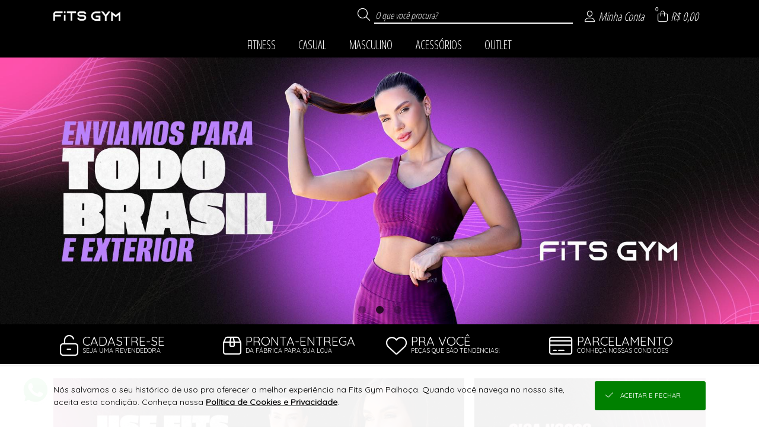

--- FILE ---
content_type: text/html; charset=UTF-8
request_url: https://www.fitsgym.com.br/cores/verde-sereia-576.html
body_size: 34356
content:

<!DOCTYPE html>
<html lang="pt-br">

<head>

    <meta name="robots" content="Index,Follow">    
        <base href="https://www.fitsgym.com.br/" />
        <meta charset="UTF-8">
        <meta name="viewport" content="width=device-width, initial-scale=1.0, maximum-scale=1.0, user-scalable=0" />
        <meta http-equiv="X-UA-Compatible" content="ie=edge">

        <meta name="description" content="A Fits Gym é uma empresa de moda fitness fundada em 2013 na cidade de Palhoça-SC, tudo começou pelas mãos de na época costureira e hoje diretora, K..." />

        <meta property="og:title" content="Fits Gym Palhoça - Loja Virtual" />
        <meta property="og:type" content="product" />
        <meta property="og:url" content="https://www.fitsgym.com.br/" />
        <meta property="og:description" content="A Fits Gym é uma empresa de moda fitness fundada em 2013 na cidade de Palhoça-SC, tudo começou pelas mãos de na época costureira e hoje diretora, K...">
        <meta property="og:image" content="https://imagens.viashopmoda.com.br/upload/Palhoca_FitsGym/Principal/1753131345_bannerMobile0.jpg">
        <meta property="og:image:type" content="image/jpeg" />
        <meta property="og:image:width" content="600" />
        <meta property="og:image:height" content="600" />

        <title translate="no">Fits Gym Palhoça - Loja Virtual</title>

        <link rel="icon" type="image/png" sizes="96x96" href="https://imagens.viashopmoda.com.br/UPLOAD/Palhoca_FitsGym/Principal/1711474661_iconeFavicon.png"/>
    
    <!-- PRELIBS -->
    <link media="all" id="scripts-css-0" rel="stylesheet" href="https://imagens.viashopmoda.com.br/libs/reset-css/reset.min.css">
    <!-- LIBS -->
    <link media="all" id="scripts-css-fontAwesome" rel="stylesheet" href="https://imagens.viashopmoda.com.br/libs/fontawesome/v6.7.2/css/all.min.css"><link media="all" id="scripts-css-venobox" rel="stylesheet" href="https://imagens.viashopmoda.com.br/libs/venobox/venobox.min.css"><link media="all" id="intTelInput0" rel="stylesheet" href="https://imagens.viashopmoda.com.br/libs/intTelInput/css/intlTelInput.css"><link media="all" id="intTelInput1" rel="stylesheet" href="https://imagens.viashopmoda.com.br/libs/intTelInput/css/demo.css"><link media="all" id="intTelInput2" rel="stylesheet" href="https://imagens.viashopmoda.com.br/libs/intTelInput/css/custom.css"><link media="all" id="scripts-css-googleTradutor" rel="stylesheet" href="https://imagens.viashopmoda.com.br/libs/google-tradutor/css.css">    <link media="all" rel="stylesheet" type="text/css" href="https://imagens.viashopmoda.com.br/libs/slick/slick.css?1761734852">
    <link media="all" rel="stylesheet" type="text/css" href="https://imagens.viashopmoda.com.br/libs/slick/slick-theme.css?1761734852">

    <!-- CSS -->
    <link media="all" id="scripts-css-0" rel="stylesheet" href="https://imagens.viashopmoda.com.br/css/geral.min.css?1761734852"><link media="all" id="scripts-css-1" rel="stylesheet" href="https://imagens.viashopmoda.com.br/css/msgpadrao.css?1761734852"><link media="all" id="scripts-css-2" rel="stylesheet" href="https://imagens.viashopmoda.com.br/css/inc/boxes.css?1761734852"><link media="all" id="scripts-css-3" rel="stylesheet" href="https://imagens.viashopmoda.com.br/css/live.css?1761734852"><link media="all" id="scripts-css-4" rel="stylesheet" href="https://imagens.viashopmoda.com.br/css/produto/tabela-estoque.min.css?1761734852"><link media="all" id="scripts-css-5" rel="stylesheet" href="https://imagens.viashopmoda.com.br/css/produto/section-preco.css?1761734852">    <link media="all" rel="stylesheet" type="text/css" href="https://imagens.viashopmoda.com.br/css/inc/topo.css?1761734852" />
    <link media="all" rel="stylesheet" type="text/css" href="https://imagens.viashopmoda.com.br/css/inc/filtro-horizontal.css?1761734852" />
    <link media="all" rel="stylesheet" type="text/css" href="https://imagens.viashopmoda.com.br/css/index.css?1761734852" />
    <link media="all" rel="stylesheet" type="text/css" href="https://imagens.viashopmoda.com.br/css/inc/banner-principal.css?1761734852" />
    <link media="all" rel="stylesheet" type="text/css" href="https://imagens.viashopmoda.com.br/css/inc/condicoes.css?1761734852" />
    <link media="all" rel="stylesheet" type="text/css" href="https://imagens.viashopmoda.com.br/css/inc/banners-secundarios.css?1761734852" />
    <link media="all" rel="stylesheet" type="text/css" href="https://imagens.viashopmoda.com.br/css/inc/sacola.css?1761734852" />
    <link media="all" rel="stylesheet" type="text/css" href="https://imagens.viashopmoda.com.br/css/inc/rodape.css?1761734852" />
    <link media="all" id="scripts-css-0" rel="stylesheet" href="https://imagens.viashopmoda.com.br/css/plataformas/viashopmoda.css?1761734852"><link media="all" id="scripts-css-1" rel="stylesheet" href="https://imagens.viashopmoda.com.br/css/media-screen.min.css?1761734852">    
    <!-- CSS PERSONALIZAÇÃO -->
    <link media="all" id="scripts-css-0" rel="stylesheet" href="https://imagens.viashopmoda.com.br/css/personalizacao/?token=[base64]">

    <!-- SCRIPT META --><meta name="facebook-domain-verification" content="9g1e102mkvf0kghboi4vkzan8z67ci" /><!-- FIM DO SCRIPT META -->
</head>

<body data-plataforma="viashopmoda" data-subdominio-imagens="imagens" data-app="N" data-urlbase="viashopmoda.com.br" data-moeda="BRL" data-lang="pt" data-lang-browser="pt" data-token-api-loja="VERZSzIlMkZKazZjbHdRb3FLdUVya2JpZG10Mkt2ZlJiTlVCUE5ZQUc3RUdCa0dnS085RGhwbXhFYTl5SXNaOWl5TWVzVjgxdjhRMTY1RnJ0d2N0SXZqUSUzRCUzRA==" data-token-cliente-api-loja="" data-total-resumo-sacola="0">

    <h1 class="tags-seo notranslate">Fits Gym Palhoça - Loja Virtual</h1>
    <div class="notranslate" style="display:none;" id="jsonInfosGeraisForms">{"validaForm":{"vazio":"n\u00e3o pode ser vazio.","invalido":"inv\u00e1lido","invalida":"inv\u00e1lida","email_invalido":"inv\u00e1lido. voc\u00ea deve utilizar o padr\u00e3o: nome@dominio.com.br","senha_invalida":"inv\u00e1lida. Digite: letras, n\u00fameros, !, @, #, $, % ou &","faltando_digitos":"faltando d\u00edgitos","incorreto":"incorreto","nao_confere":"n\u00e3o confere","marcar_minimo":"marcar no m\u00ednimo","marcar_minimo_unico":"marcar esta op\u00e7\u00e3o."},"idioma":"pt","btn_editar":"Editar","btn_informar":"informar","btn_vertodos":"Ver todos","btn_verproduto":"Ver produto","btn_verprodutos":"Ver produtos","numero_pedido":"N\u00famero do pedido","data_inicial":"Data inicial","data_final":"Data final","a_calcular":"a calcular","dias_uteis":"dias \u00fateis","chegara_ate":"Chegar\u00e1 at\u00e9","digitar_endereco_manualmente":"Quero digitar meu endere\u00e7o manual","seu_link":"Seu link","copiar_link":"Copiar link","link_copiado":"Link copiado","copiado":"Copiado!","acessar_link":"Acessar link","frete":"Frete","seguro":"Seguro","impostos":"Impostos","detalhes_valor":"Detalhes do valor","melhor_opcao":"Melhor op\u00e7\u00e3o","texto_carregando":"Carregando...","carregando_cotacoes":"Carregando cota\u00e7\u00f5es...","cotacoes_carregadas":"Cota\u00e7\u00f5es carregadas!","enviando":"Enviando","outros_paises":"Outros pa\u00edses","carregar_mais_produtos":"Carregar mais produtos","nenhum_produto_encontrado":"Nenhum produto encontrado.","termo_desconto_off":"","titulo_depoimentos_index":"Depoimentos que amamos","mensagem_baixar_fotos_produtos_pedido":"Fa\u00e7a o download de todas as fotos desse pedido e divulgue nas suas redes sociais.","clique_para_baixar":"Clique para fazer o download","estampa":"Estampa","grade":"Tamanho","unidades":"unidades","realizado_em":"Realizado em","remover_conta":{"titulo":"Remover minha conta","aceite":"Sim, desejo excluir minha conta.","msg":"Para confirmar a exclus\u00e3o dos seus dados e preencha o login e a senha"},"tipo_entrega":{"pedidoprogramado":"PEDIDO PROGRAMADO","prontaentrega":"PRONTA ENTREGA"},"descricao_produto":"Descri\u00e7\u00e3o do produto","alterar_btn_produto_sacola":{"informe":"Informar a Quantidade","adicionar":"Adicionar \u00e0 Sacola","adicionando":"Adicionando produtos...","logar_para_comprar":"Identifique-se para comprar"},"alteracao_endereco":{"titulo_entrega":"Entrega","titulo_cobranca":"Cobran\u00e7a","texto_alterar":"O mesmo da entrega"},"alteracao_btn_sacola":{"comprar":"Comprar","finalizar_compra":"Finalizar Compra","minimo_pecas":"Pedido m\u00ednimo de {MINIMO_PECAS} pe\u00e7as","maximo_pecas":"Consignado m\u00e1ximo de {MAXIMO_PECAS} pe\u00e7as","minimo_valor":"Pedido m\u00ednimo de {MINIMO_VALOR}","maximo_valor":"Consignado m\u00e1ximo de {MAXIMO_VALOR}","sacola_vazia":"Sua Sacola est\u00e1 Vazia","aguardar_liberacao_consignado":"Aguarde reposi\u00e7\u00e3o de consignado"},"tabela_estoque":{"montarelem_msg_bloq_estoque":"Logue-se para iniciar sua compra","produto_indisponivel":"Este produto n\u00e3o est\u00e1 dispon\u00edvel para compras.","adicionado_estoque_disponivel":"Adicionado os {QTD_ESTOQUE_DISPONIVEL} itens dispon\u00edveis","menu_acao_tabela_estoque":{"+":["+1 Pe\u00e7a",""],"-":["-1 Pe\u00e7a",""],"=":["Preencher a qtde",""]},"abreviacao_quantidade":"qtde.","abreviacao_unidades":"un.","btn_apagar_todos":"apagar todos","preco_grade_com_acrescimo":"Grade com acr\u00e9scimo de {VALOR}","preco_grade_com_desconto":"Grade com desconto de {VALOR}"},"catalogo_virtual":{"titulo":"Cat\u00e1logo Virtual","mensagens":{"copiar_link":"{NOME_CLIENTE}, voc\u00ea pode iniciar suas vendas agora mesmo. Copie abaixo o link exclusivo com suas compras, divulgue para seus clientes e boas vendas =)"}},"mensagens_beneficio_conquistado":["Parab\u00e9ns! Voc\u00ea desbloqueou um benef\u00edcio incr\u00edvel na sua compra!","Que sucesso! Voc\u00ea ganhou algo especial com o desconto progressivo!","Boa! Sua compra rendeu um benef\u00edcio exclusivo!","Voc\u00ea conseguiu! Aproveite o benef\u00edcio conquistado!","Surpresa! Sua compra veio com algo especial pra voc\u00ea!"],"aplicar_filtros":["Aplicar filtros","Aplicar {QTD} filtro","Aplicar {QTD} filtros"]}</div>

    <!-- TOPO PÁGINA -->
    <div id="topoPagina" class="topo"></div>

    <div class="metabody-description">A Fits Gym é uma empresa de moda fitness fundada em 2013 na cidade de Palhoça-SC, tudo começou pelas mãos de na época costureira e hoje diretora, Keity Pires Alexandre. Em 2014 a marca ganhou espaço no mercado, por desenvolver peças bem elaboradas, com qualidade no acabamento e no material utilizado. Sempre utilizando fabricação própria para não perder qualidade no processo, o propósito da Fits Gym é confeccionar peças com alto padrão de qualidade e de valor justo aos nossos clientes.A empresa está há mais de 9 anos sendo referência na criação e fabricação de moda fitness e casual, hoje a Fits Gym conta com uma equipe extremamente capacitada e dedicada em todos os processos para que as peças cheguem até você de forma excelente.Atualmente nossa matriz fica situada na região metropolitana de Florianópolis-SC, na cidade de Palhoça, onde atendemos clientes de todo o Brasil e Exterior.Temos como principal objetivo atender lojistas e revendedores, além disso, nossa missão é confeccionar peças inovadoras, funcionais, tecnológicas e principalmente duradouras.Desde o principio a marca teve como finalidade, motivar e inspirar as pessoas a serem sua melhor versão.Nossos principais valores são: Ética, Honestidade e Lealdade com todos.</div>

    <div id="logoPrincipal"><div class="elemento-responsivo"><a 
        href="https://www.fitsgym.com.br"
    
    ><img
        src="https://imagens.viashopmoda.com.br/upload/Palhoca_FitsGym/logo-principal.png"
        title="Fits Gym Palhoça"
        alt="loja virtual Fits Gym Palhoça logo 400x180"
    
    ></a></div></div>

    <!-- FILTRO HORIZONTAL -->
    <nav class="filtro-horizontal">
        <ul class="elemento-responsivo"><li class="li-menu-filtro-horizontal"><i class="fa-duotone fa-spinner fa-spin"></i></li></ul>
    </nav>

    <!-- BANNER PRINCIPAL -->
    <section class="banner-principal" style="min-height:270px;">
        <!-- <div><img src="https://imagens.viashopmoda.com.br/upload/Desenvolvimento_ViaShopModa/Principal/1683132316_bannerPrincipal0.jpg"></div>
        <div><img src="https://imagens.viashopmoda.com.br/upload/Desenvolvimento_ViaShopModa/Principal/1684939342_bannerPrincipal1.jpg"></div> -->
    </section>

    <!-- CONDIÇÕES DA LOJA -->
    <section class="condicoes">
        <ul class="elemento-responsivo"></ul>
    </section>

    <!-- BANNERS INDEX -->
    <section class="banners-index-mobile"></section>
    <section class="banners-index"><ul class="elemento-responsivo"></ul></section>

    <!-- PRODUTOS -->
    <section class="container-produtos elemento-responsivo">
        <span id="carregandoEelemento" class="carregando-produtos-index">
            <aside class="filtro-vertical carregando">
                <div class="filtros caixaGeral-sombra">
                        
                        <p class="filtro-vertical-titulo filtro-vertical-titulo-noborder"></p>
                        <ul><a href="javascript:void(0);"><li></li></a><a href="javascript:void(0);"><li></li></a><a href="javascript:void(0);"><li></li></a></ul>
                        
                        <p class="filtro-vertical-titulo filtro-vertical-titulo-noborder"></p>
                        <ul><a href="javascript:void(0);"><li></li></a><a href="javascript:void(0);"><li></li></a><a href="javascript:void(0);"><li></li></a></ul>
                        
                        <p class="filtro-vertical-titulo filtro-vertical-titulo-noborder"></p>
                        <ul><a href="javascript:void(0);"><li></li></a><a href="javascript:void(0);"><li></li></a><a href="javascript:void(0);"><li></li></a></ul>
                        
                        <p class="filtro-vertical-titulo filtro-vertical-titulo-noborder"></p>
                        <ul><a href="javascript:void(0);"><li></li></a><a href="javascript:void(0);"><li></li></a><a href="javascript:void(0);"><li></li></a></ul>
                                    </div>
            </aside><div class="div-produtos-index">
                <ul>
                    <li class="li-produto">
                            <a href="javascript:void(0);">
                                <div class="foto" style="background-color: #f2f2f2;"><img class="produto-img" src="https://imagens.viashopmoda.com.br/imagens/fotoprodutoindisponivel.jpg" alt=""></div>
                                <ul style="margin-top:1em;" class="estampas"><li></li><li></li><li></li><li></li></ul>
                                <section class="container-preco"></section>
                                <p class="descricao" title=""></p>
                            </a>
                        </li><li class="li-produto">
                            <a href="javascript:void(0);">
                                <div class="foto" style="background-color: #f2f2f2;"><img class="produto-img" src="https://imagens.viashopmoda.com.br/imagens/fotoprodutoindisponivel.jpg" alt=""></div>
                                <ul style="margin-top:1em;" class="estampas"><li></li><li></li><li></li><li></li></ul>
                                <section class="container-preco"></section>
                                <p class="descricao" title=""></p>
                            </a>
                        </li><li class="li-produto">
                            <a href="javascript:void(0);">
                                <div class="foto" style="background-color: #f2f2f2;"><img class="produto-img" src="https://imagens.viashopmoda.com.br/imagens/fotoprodutoindisponivel.jpg" alt=""></div>
                                <ul style="margin-top:1em;" class="estampas"><li></li><li></li><li></li><li></li></ul>
                                <section class="container-preco"></section>
                                <p class="descricao" title=""></p>
                            </a>
                        </li><li class="li-produto">
                            <a href="javascript:void(0);">
                                <div class="foto" style="background-color: #f2f2f2;"><img class="produto-img" src="https://imagens.viashopmoda.com.br/imagens/fotoprodutoindisponivel.jpg" alt=""></div>
                                <ul style="margin-top:1em;" class="estampas"><li></li><li></li><li></li><li></li></ul>
                                <section class="container-preco"></section>
                                <p class="descricao" title=""></p>
                            </a>
                        </li><li class="li-produto">
                            <a href="javascript:void(0);">
                                <div class="foto" style="background-color: #f2f2f2;"><img class="produto-img" src="https://imagens.viashopmoda.com.br/imagens/fotoprodutoindisponivel.jpg" alt=""></div>
                                <ul style="margin-top:1em;" class="estampas"><li></li><li></li><li></li><li></li></ul>
                                <section class="container-preco"></section>
                                <p class="descricao" title=""></p>
                            </a>
                        </li><li class="li-produto">
                            <a href="javascript:void(0);">
                                <div class="foto" style="background-color: #f2f2f2;"><img class="produto-img" src="https://imagens.viashopmoda.com.br/imagens/fotoprodutoindisponivel.jpg" alt=""></div>
                                <ul style="margin-top:1em;" class="estampas"><li></li><li></li><li></li><li></li></ul>
                                <section class="container-preco"></section>
                                <p class="descricao" title=""></p>
                            </a>
                        </li>                </ul>
            </div>
        </span>
        <!-- filtro vertical -->
        <aside class="filtro-vertical"></aside><!--
        --><div class="div-produtos-index">
                <ul id="ulListaProdutos"></ul>
                <div class="div-carregar-produtos notranslate"><button id="carregarMaisProdutos" data-pagina-atual="0" data-total-produtos="0"><i class="fal fa-chevron-down"></i><span>Carregar mais produtos</span></button></div>
            </div>
    </section>

    <section class="container-depoimentos"></section>

    <!-- RODAPE -->
    
<div id="google_translate_element"></div>
<footer>
        <div class="container-lead">
        <div class="elemento-responsivo">
            <div class="tit"><i class="fal fa-envelope-open"></i>
                <p>newsletter</p><span>Seja a primeira a saber de nossas novidades e promoções!</span>
            </div>
            <div class="cont-form">
                <form id="formLeadCliente_footer" novalidate>
                    <label for="lead_nome">
                        <div class="cont-input lead_nome">
                            <input type="text" id="lead_nome" name="lead_nome" placeholder="Seu nome">
                        </div>
                    </label>
                    <label for="lead_email">
                        <div class="cont-input lead_email">
                            <input type="text" id="lead_email" name="lead_email" data-valida="email" placeholder="Seu e-mail">
                        </div>
                    </label>
                    <input type="hidden" name="origem" value="Acesso Direto">
                    <input type="hidden" name="utm_source" value="">
                    <input type="hidden" name="utm_medium" value="">
                    <input type="hidden" name="utm_campaign" value="">
                    <div class="cont-btn"><button>eu quero</button></div>
                </form>
            </div>
        </div>
    </div>
        <div class="elemento-responsivo">
        <section class="container-pagamento-seguranca">

            <p class="notranslate">Pagamento</p>


                            <ul id="ulFormasDePagamentoLoja">
                    <li><i class="fa-brands fa-cc-visa"></i></li><li><i class="fa-brands fa-cc-mastercard"></i></li><li><i class="fa-brands fa-cc-amex"></i></li><li><i class="fa-brands fa-cc-discover"></i></li><li><i class="fa-brands fa-pix"></i></li>                </ul>
            
                            <span class="rodape-mobile-infos-siteseguro">
                    <p class="notranslate">Site 100% seguro</p>
                    <ul>
                        <li><i class="fas fa-shield-check"></i></li>                    </ul>
                </span>
            
            
            <span class="rodape-mobile-infos-plataforma">
                <p class="notranslate">Plataforma B2B</p>
                <ul>
                    <li class="logo-plataforma">
                        <a href="https://www.viashopmoda.com.br" target="_blank"><svg version="1.0" xmlns="http://www.w3.org/2000/svg"  width="800.000000pt" height="233.000000pt" viewBox="0 0 800.000000 233.000000"  preserveAspectRatio="xMidYMid meet"><g id="logoplataforma" transform="translate(0.000000,233.000000) scale(0.100000,-0.100000)"><path id="teste" class="cima" d="M1140 2293 c-8 -3 -259 -249 -557 -547 -475 -473 -543 -545 -543 -571 0 -25 32 -62 223 -252 234 -235 245 -242 295 -207 15 10 22 25 22 47 0 28 -23 55 -190 222 l-190 190 480 480 480 480 92 -92 92 -92 -52 -55 c-60 -63 -66 -93 -26 -125 40 -31 60 -26 120 31 l55 52 199 -199 200 -200 -51 -51 c-56 -57 -65 -90 -34 -124 31 -35 70 -26 129 30 l52 49 92 -92 92 -93 -190 -188 c-172 -170 -190 -191 -190 -221 0 -24 7 -39 22 -49 50 -35 61 -28 295 207 188 187 223 227 223 251 0 24 -23 53 -126 157 l-126 127 33 67 c60 121 51 282 -22 397 -117 183 -348 247 -539 150 l-55 -28 -125 122 c-122 119 -149 138 -180 127z m665 -337 c56 -26 116 -87 141 -143 23 -52 23 -166 1 -218 l-18 -39 -195 194 -195 195 38 17 c58 26 165 24 228 -6z"/><path class="baixo"  d="M700 575 l-45 -45 250 -250 250 -249 255 249 255 250 -48 47 -47 48 -205 -205 -205 -204 -203 202 c-111 111 -205 202 -208 202 -2 0 -25 -20 -49 -45z"/><path class="cima" d="M3688 1815 c-52 -29 -45 -108 11 -122 58 -16 101 11 101 62 0 56 -61 88 -112 60z M5768 1789 c-17 -9 -18 -41 -18 -442 0 -238 4 -438 9 -445 5 -9 26 -12 67 -10 l59 3 5 220 c5 236 6 239 64 303 56 63 164 81 226 40 74 -51 74 -53 80 -321 l5 -242 65 0 65 0 0 250 c-1 234 -2 254 -23 306 -46 115 -124 163 -267 163 -97 1 -134 -12 -187 -62 l-28 -26 0 125 c0 84 -4 129 -12 137 -15 15 -86 15 -110 1z M4152 1606 c-104 -26 -189 -112 -199 -200 l-6 -47 64 3 c62 3 63 3 83 43 27 51 77 76 151 76 98 0 165 -56 165 -140 0 -30 -2 -33 -22 -27 -125 33 -277 33 -344 -2 -118 -61 -157 -202 -88 -319 75 -129 300 -162 427 -63 l27 21 0 -30 0 -31 70 0 69 0 3 143 3 142 35 5 35 5 0 65 0 65 -40 -1 -40 0 -3 44 c-10 179 -197 297 -390 248z m189 -422 c65 -15 69 -17 69 -44 0 -65 -97 -134 -190 -134 -141 -1 -210 105 -111 171 42 28 128 31 232 7z M5247 1610 c-82 -21 -144 -75 -167 -146 -15 -44 -7 -127 15 -160 39 -61 101 -89 275 -129 95 -22 128 -39 136 -71 16 -62 -43 -104 -148 -104 -108 1 -178 47 -178 117 l0 33 -53 0 c-61 0 -77 -12 -77 -54 1 -174 279 -286 467 -190 159 81 165 276 12 354 -20 11 -85 31 -143 45 -166 39 -209 69 -186 131 11 27 53 51 107 60 86 14 183 -42 183 -105 0 -31 0 -31 54 -31 62 0 80 14 70 57 -28 116 -126 190 -262 198 -37 2 -84 0 -105 -5z M6779 1607 c-100 -29 -195 -108 -246 -207 -25 -49 -28 -65 -28 -150 0 -87 3 -101 33 -162 142 -289 543 -283 680 10 23 49 27 70 27 147 0 82 -3 97 -33 157 -41 84 -120 158 -200 188 -70 27 -171 34 -233 17z m213 -164 c119 -64 153 -215 75 -330 -99 -146 -322 -130 -401 29 -65 131 -5 270 141 324 52 20 123 11 185 -23z M7491 1595 c-30 -9 -73 -24 -98 -35 l-43 -19 2 -443 3 -443 65 0 65 0 3 111 3 111 107 -1 c96 -1 113 2 163 25 113 53 187 152 209 279 30 170 -48 330 -193 396 -76 34 -200 43 -286 19z m248 -160 c75 -41 105 -95 104 -188 -2 -115 -55 -191 -155 -217 -21 -6 -73 -10 -116 -8 l-77 3 -3 217 -2 217 22 4 c13 3 57 4 98 3 62 -2 86 -8 129 -31z M2853 1574 c-3 -8 56 -163 133 -350 l138 -334 71 0 70 0 139 335 c76 185 135 342 132 351 -4 12 -19 14 -66 12 l-61 -3 -99 -240 c-55 -132 -103 -248 -108 -259 -6 -14 -34 45 -116 243 l-109 261 -59 0 c-44 0 -60 -4 -65 -16z M3665 1578 c-3 -7 -4 -164 -3 -348 l3 -335 60 0 60 0 0 345 0 345 -58 3 c-40 2 -59 -1 -62 -10z"/><path class="baixo" d="M5900 540 l0 -51 -33 6 c-49 10 -108 -10 -144 -47 -40 -41 -53 -76 -53 -137 0 -116 119 -193 250 -161 l50 12 0 214 0 214 -35 0 -35 0 0 -50z m0 -220 l0 -100 -46 0 c-79 0 -113 30 -113 100 0 70 32 99 112 100 l47 0 0 -100z M4248 486 c-16 -8 -28 -11 -28 -5 0 5 -16 9 -35 9 l-35 0 0 -170 0 -170 35 0 35 0 0 93 c0 106 13 162 40 177 30 16 68 12 90 -10 18 -18 20 -33 20 -140 l0 -120 35 0 35 0 0 118 c0 111 1 120 23 140 27 25 65 28 93 8 17 -13 19 -30 23 -140 l3 -126 34 0 34 0 0 108 c-1 130 -10 177 -45 211 -22 22 -34 26 -85 26 -41 0 -64 -5 -75 -16 -15 -15 -19 -15 -53 2 -43 23 -106 24 -144 5z M5095 484 c-45 -25 -65 -45 -86 -86 -74 -144 84 -306 233 -240 65 28 101 80 105 150 5 69 -15 112 -70 156 -46 37 -133 47 -182 20z m132 -74 c42 -25 56 -54 50 -102 -6 -48 -28 -73 -73 -88 -67 -22 -144 30 -144 98 0 38 29 83 63 97 44 19 67 18 104 -5z M6414 486 c-38 -17 -74 -61 -74 -92 0 -21 5 -24 35 -24 23 0 35 5 35 13 0 24 36 47 73 47 41 0 77 -28 77 -59 0 -18 -4 -18 -37 -9 -58 16 -131 3 -165 -29 -23 -22 -28 -35 -28 -73 0 -54 17 -81 64 -104 43 -20 92 -20 131 0 19 10 31 11 33 5 2 -6 19 -11 38 -11 l34 0 0 70 c0 63 2 70 20 70 16 0 20 7 20 35 0 28 -4 35 -19 35 -13 0 -21 9 -26 30 -19 88 -122 135 -211 96z m115 -192 c25 -5 31 -11 29 -27 -8 -52 -107 -79 -149 -41 -23 21 -24 32 -2 56 17 19 64 23 122 12z"/></g></svg></a>
                    </li>
                </ul>
            </span>

        </section><section class="container-infos-geral">
            <div class="infos-e-links">
                <div>
                                <ul class="atendimento ">
                    <p class="notranslate">Suporte</p>
                </ul></div><div><ul class="institucional"><p class="notranslate">Compras</p></ul></div>
            </div>
            <div class="midias-sociais">
                <ul class="notranslate" id="ul_midiasSociais" data-texto-before="Siga-nos"></ul>
            </div>
                            <div class="app-store">
                    <ul id="ul_appStore"></ul>
                </div>
                        <div class="logo-rodape">
                <div class="logo"></div><p class="notranslate">&#174; Todos direitos reservados</p>
                            </div>

        </section>
    </div>
</footer>


    <!-- SACOLA -->
    <div class="esconde-pagina-geral" id="escondePaginaMinhaSacola"></div>
<form id="formFinalizarCompraMinhaSacola">
    <section class="minha-sacola notranslate">
        <!-- Elems Romaneio -->
        <div class="container-romaneio-sacola">
            <p class="btn-fechar-romaneio"><i class="fal fa-th-list icone-romaneio"></i>Romaneio <i class="fal fa-times icone-fechar"></i></p>
            <div class="cont-romaneio"></div>
        </div>

        <div class="container">
            <h2><i class="fal fa-shopping-bag"></i>Minha Sacola <i class="fal fa-times"></i></h2>
            <div class="div-scroll">

                <!-- container menu ver como romaneio -->
                <div class="cont-menu-romaneio">
                    <ul>
                        <li class="btn-ir-tira-pedido"><a href="/tirapedido"><i class="fa-thin fa-rocket-launch fa-shake csscustom-bg-topo csscustom-color-topo"></i>Compra Rápida</a></li>
                        <li class="mostra-simular-fretes"><a href="iframe_fretes.php" class="abre-venobox-simular-fretes" data-vbtype="iframe"><i class="fa-light fa-truck-fast csscustom-bg-topo csscustom-color-topo"></i>Simular Frete</a></li>
                        <li class="lista btn-mostra-romaneio"><i class="fa-light fa-square-list csscustom-bg-topo csscustom-color-topo"></i>Ver Romaneio</li>
                    </ul>
                </div>

                <ul id="ulProdutosMinhaSacola" class="ul-produtos"></ul>

            </div>
            
            <div class="finalizar-compra">
                <div id="containerRodapeSacola" class="container-total-sacola"></div>
                <!-- <div id="divSacolaTotal" class="total">
                    <p><strong></strong> Itens na sacola</p>
                    <div id="sacolaValorTotal" class="notranslate">...</div>
                </div> -->
                <button id="btnIrParaCheckout" class="button-finalizarcomprar finalizar"><i class="fal fa-shopping-bag"></i>Finalizar compra</button>
            </div>
        </div>
    </section>
</form>
<div id="divMensagemExcluirProdutoSacola"></div>


    <div class="esconde-pagina-geral" id="carregaPagina"><div><i class="fa-duotone fa-spinner fa-spin"></i><p>carregando</p></div></div>


    <!-- JS VIDEOS -->
    <script>
        var tag = document.createElement('script');
        tag.src = "https://www.youtube.com/iframe_api";
        var firstScriptTag = document.getElementsByTagName('script')[0];
        firstScriptTag.parentNode.insertBefore(tag, firstScriptTag);
    </script>
    <script src="https://player.vimeo.com/api/player.js"></script>

    <!-- PRELIBS -->
    <script id="scripts-js-0" src="https://imagens.viashopmoda.com.br/libs/jquery/jquery.min.js" type="text/javascript" charset="utf-8"></script><script id="scripts-js-1" src="https://imagens.viashopmoda.com.br/libs/jquery/jquery-ui.min.js" type="text/javascript" charset="utf-8"></script><script id="scripts-js-2" src="https://imagens.viashopmoda.com.br/libs/jquery/jquery.ui.touch-punch.min.js" type="text/javascript" charset="utf-8"></script>
    <!-- LIBS -->
    <script id="scripts-js-venobox" src="https://imagens.viashopmoda.com.br/libs/venobox/venobox.min.js" type="text/javascript" charset="utf-8"></script><script id="scripts-js-getCardFlag" src="https://imagens.viashopmoda.com.br/libs/getCardFlag/getCardFlag.js" type="text/javascript" charset="utf-8"></script><script id="scripts-js-mask" src="https://imagens.viashopmoda.com.br/libs/jQuery-Mask-Plugin/jquery.mask.js" type="text/javascript" charset="utf-8"></script><script id="scripts-js-ddslick" src="https://imagens.viashopmoda.com.br/libs/ddslick/ddslick.js" type="text/javascript" charset="utf-8"></script><script id="intTelInput0" src="https://imagens.viashopmoda.com.br/libs/intTelInput/js/intlTelInput.js" type="text/javascript" charset="utf-8"></script><script id="intTelInput1" src="https://imagens.viashopmoda.com.br/libs/intTelInput/js/utils.js" type="text/javascript" charset="utf-8"></script><script id="scripts-js-events" src="https://imagens.viashopmoda.com.br/scripts/events.js?1761734852" type="text/javascript" charset="utf-8"></script><script id="googleTradutor0" src="https://imagens.viashopmoda.com.br/libs/google-tradutor/init.js?1761734852" type="text/javascript" charset="utf-8"></script><script id="googleTradutor1" src="//translate.google.com/translate_a/element.js?cb=googleTranslateElementInit" type="text/javascript" charset="utf-8"></script>    
    <script type="text/javascript" src="https://imagens.viashopmoda.com.br/libs/youtube-player/youtube-player.js?1761734852"></script>
    <script type="text/javascript" src="https://imagens.viashopmoda.com.br/libs/vimeo-player/vimeo-player.js?1761734852"></script>
    <script src="https://imagens.viashopmoda.com.br/libs/slick/slick.js?1761734852"></script>

    <!-- JAVASCRIPT -->
    <script id="scripts-js-0" src="https://imagens.viashopmoda.com.br/js/main.js?1761734852" type="text/javascript" charset="utf-8"></script><script id="scripts-js-1" src="https://imagens.viashopmoda.com.br/js/live.js?1761734852" type="text/javascript" charset="utf-8"></script><script id="scripts-js-2" src="https://imagens.viashopmoda.com.br/js/produto/section-preco.js?1761734852" type="text/javascript" charset="utf-8"></script><script id="scripts-js-3" src="https://imagens.viashopmoda.com.br/js/produto/tabela-estoque.js?1761734852" type="text/javascript" charset="utf-8"></script>    <script src="https://imagens.viashopmoda.com.br/js/banner-principal.js?1761734852"></script>
    <script src="https://imagens.viashopmoda.com.br/js/topo.js?1761734852"></script>
    <script src="https://imagens.viashopmoda.com.br/js/loja.js?1761734852"></script>
    <script src="https://imagens.viashopmoda.com.br/js/filtro-horizontal.js?1761734852"></script>
    <script src="https://imagens.viashopmoda.com.br/js/banner-secundario.js?1761734852"></script>
    <script src="https://imagens.viashopmoda.com.br/js/sacola.js?1761734852"></script>
    <script src="https://imagens.viashopmoda.com.br/js/validaForm.js?1761734852"></script>
    <script src="https://imagens.viashopmoda.com.br/js/inc-carrega-produtos.js?1761734852"></script>
    <script src="https://imagens.viashopmoda.com.br/js/filtro-vertical.js?1761734852"></script>
    <script src="https://imagens.viashopmoda.com.br/js/index.js?1761734852"></script>


</body>
</html>
<script type="application/ld+json">{"@context":"https://schema.org","@type":"Organization","name":"Fits Gym Palho\u00e7a","url":"https://www.fitsgym.com.br/","logo":"https://imagens.viashopmoda.com.br/upload/Palhoca_FitsGym/logo-principal.png","sameAs":["https://www.fitsgym.com.br/","https://facebook.com/fitsgym","https://instagram.com/fitsgym"]}</script><script type="application/ld+json">{"@context":"https://schema.org","@type":"WebSite","url":"https://www.fitsgym.com.br/","potentialAction":{"@type":"SearchAction","target":"https://www.fitsgym.com.br/?busca={query}","query":"required"}}</script>

--- FILE ---
content_type: text/html; charset=UTF-8
request_url: https://www.fitsgym.com.br/json/?token=VjFaYWFrMVZNVWRqUm1oaFUwZDRZVlpxUVRGTmJHUnpZVVUxVVZWVU1Eaz0=
body_size: 943
content:
{"cliente":null,"loja":{"nome":"Fits Gym Palho\u00e7a","cod":"440"},"session_id":"dfurarrlk30plto9k141cknae2.1762425505","integracoes":{"googleanalytics":{"nome_integracao":"Google Analytics","_tk":"UA-227441934-1"},"facebookpixel":{"nome_integracao":"Facebook Pixel","_tk":"420423116163399","_lg":"[base64]","_sc":"{\"test_event_code\":\"\"}"},"googleadwords":{"nome_integracao":"Google Adwords","_tk":"AW-11323758862","_sc":{"busca":"DEl3CPfFteEYEI6yy5cq","cadastro":"SB9pCNWUteEYEI6yy5cq","lead":"GMIHCPHFteEYEI6yy5cq","produto":"DLBLCPTFteEYEI6yy5cq","sacola":"raaLCIuVteEYEI6yy5cq","checkout":"HE76CJeVteEYEI6yy5cq","login":"","pedido":"BhKuCI6VteEYEI6yy5cq","pagamento":"nJZtCJGVteEYEI6yy5cq"}},"viashoppixel":{"_tk":"Sim"}}}

--- FILE ---
content_type: text/html; charset=UTF-8
request_url: https://www.fitsgym.com.br/json/index.php?token=VjJ0V2FrNVhUbk5qUm1oUFZteEtjbFpxUW5kTlJteFhZVVpLVVZWVU1Eaz0%3D
body_size: 149
content:
{"token":"VmpKMGExbFZNVmhVYmxKVFltMTRjVmxzYUc5bFZsSlpZMFZPYTAxcmNFcFdWelZoVlVaWmVsUnFVbFZoTVVwSVdWY3hSbVZWTlZoaFIwWlhVbGR6TlE9PQ=="}

--- FILE ---
content_type: text/html; charset=UTF-8
request_url: https://www.fitsgym.com.br/json/?token=VmpGamVGSXlVbGhUYmxKWFltMTRjVlV3Vm5ka01XeDBUVlU1YWxJd05VbFZiVFZPVUZFOVBRPT0=
body_size: 1570
content:
{"bannerPrincipal":{"totalReg":1,"conteudo":[{"Loj_ID":"1","bannerPrincipal":{"video":[],"app":[{"src":"https:\/\/imagens.viashopmoda.com.br\/upload\/Palhoca_FitsGym\/Principal\/1753131345_bannerApp0.jpg","link":"","type":"imagem"},{"src":"https:\/\/imagens.viashopmoda.com.br\/upload\/Palhoca_FitsGym\/Principal\/1739906715_bannerApp1.jpg","link":"","type":"imagem"},{"src":"https:\/\/imagens.viashopmoda.com.br\/upload\/Palhoca_FitsGym\/Principal\/1740140247_bannerApp2.jpg","link":"https:\/\/www.fitsgym.com.br\/cadastro","type":"imagem"}],"mobile":[{"src":"https:\/\/imagens.viashopmoda.com.br\/upload\/Palhoca_FitsGym\/Principal\/1753131345_bannerMobile0.jpg","link":"","type":"imagem"},{"src":"https:\/\/imagens.viashopmoda.com.br\/upload\/Palhoca_FitsGym\/Principal\/1739906715_bannerMobile1.jpg","link":"","type":"imagem"},{"src":"https:\/\/imagens.viashopmoda.com.br\/upload\/Palhoca_FitsGym\/Principal\/1740140247_bannerMobile2.jpg","link":"https:\/\/www.fitsgym.com.br\/cadastro","type":"imagem"}],"desktop":[{"src":"https:\/\/imagens.viashopmoda.com.br\/upload\/Palhoca_FitsGym\/Principal\/1757932649_bannerPrincipal0.jpg","link":"","type":"imagem"},{"src":"https:\/\/imagens.viashopmoda.com.br\/upload\/Palhoca_FitsGym\/Principal\/1739906715_bannerPrincipal1.jpg","link":"","type":"imagem"},{"src":"https:\/\/imagens.viashopmoda.com.br\/upload\/Palhoca_FitsGym\/Principal\/1739906716_bannerPrincipal2.jpg","link":"https:\/\/fitsgym.sejarevendedora.com.br\/","type":"imagem"}]},"diretorio":"Palhoca_FitsGym","httpReferer":"Acesso Direto"}]}}

--- FILE ---
content_type: text/html; charset=UTF-8
request_url: https://www.fitsgym.com.br/api/v2/atendimento?time=1762425506046
body_size: 443
content:
{"img_whatsapp":"https:\/\/imagens.viashopmoda.com.br\/libs\/api-whatsapp\/icone.png","titulo":"Ol\u00e1, sou ANA PAULA! Conte comigo para o que precisar.","mensagem":"Ol\u00e1, ANA PAULA! Estou vindo da sua Loja Virtual e gostaria de conversar.","whatsapp":"5548991472942","ddi":"55","celular":"48991472942","foto":"https:\/\/imagens.viashopmoda.com.br\/UPLOAD\/Palhoca_FitsGym\/vendedor\/1664885263_4.jpeg","mostrar_form":true}

--- FILE ---
content_type: text/html; charset=UTF-8
request_url: https://www.fitsgym.com.br/json/?token=VmpKd1MwNUhVbk5pU0ZKVFltczFjRlZ1Y0hObFJtUlhVbFJzVVZWVU1Eaz0=
body_size: 12358
content:
{"loja":{"totalReg":78,"conteudo":[{"Loj_ID":"1","Loj_Nome":"Fits Gym Palho\u00e7a","Loj_DiretorioViaJuruaia":"Palhoca_FitsGym","Loj_BannerPrincipal":"{\"video\":[],\"app\":[{\"src\":\"1753131345_bannerApp0.jpg\",\"link\":\"\",\"type\":\"imagem\"},{\"src\":\"1739906715_bannerApp1.jpg\",\"link\":\"\",\"type\":\"imagem\"},{\"src\":\"1740140247_bannerApp2.jpg\",\"link\":\"https:\/\/www.fitsgym.com.br\/cadastro\",\"type\":\"imagem\"}],\"mobile\":[{\"src\":\"1753131345_bannerMobile0.jpg\",\"link\":\"\",\"type\":\"imagem\"},{\"src\":\"1739906715_bannerMobile1.jpg\",\"link\":\"\",\"type\":\"imagem\"},{\"src\":\"1740140247_bannerMobile2.jpg\",\"link\":\"https:\/\/www.fitsgym.com.br\/cadastro\",\"type\":\"imagem\"}],\"desktop\":[{\"src\":\"1757932649_bannerPrincipal0.jpg\",\"link\":\"\",\"type\":\"imagem\"},{\"src\":\"1739906715_bannerPrincipal1.jpg\",\"link\":\"\",\"type\":\"imagem\"},{\"src\":\"1739906716_bannerPrincipal2.jpg\",\"link\":\"https:\/\/fitsgym.sejarevendedora.com.br\/\",\"type\":\"imagem\"}]}","Loj_BannerSecundario":"{\"peq\":[{\"src\":\"1739906716_bannerSecundarioPequeno1.jpg\",\"link\":\"https:\/\/www.instagram.com\/fitsgym\/\",\"type\":\"imagem\"},{\"src\":\"1739906716_bannerSecundarioPequeno2.jpg\",\"link\":\"https:\/\/www.fitsgym.com.br\/cadastro\",\"type\":\"imagem\"}],\"med\":[{\"src\":\"1739906716_bannerSecundarioMedio.jpg\",\"link\":\"https:\/\/www.fitsgym.com.br\/cadastro\",\"type\":\"imagem\"}],\"gra\":[{\"src\":\"1739906716_bannerSecundarioGrande.jpg\",\"link\":\"\",\"type\":\"imagem\"}]}","Loj_JsonConfiguracoes":"{\"filtroHorizontal\":{\"tipo\":\"colecoes\",\"colecoes\":\"3,5,6,7\",\"nomeDescontos\":\"OUTLET\"},\"mostraPrecos\":\"2\",\"condicoes\":{\"off\":{\"cadastre-se\":{\"icone\":\"fal fa-unlock-alt\",\"tit\":\"Cadastre-se\",\"txt\":\"{CADASTRESE_TXT}\",\"link\":\"\/cadastro\"},\"pronta-entrega\":{\"icone\":\"fal fa-box-alt\",\"tit\":\"Pronta-entrega\",\"txt\":\"da f\u00e1brica para sua loja\",\"link\":\"\/cadastro\"},\"pra-voce\":{\"icone\":\"fal fa-heart\",\"tit\":\"Pra voc\u00ea\",\"txt\":\"Pe\u00e7as que s\u00e3o tend\u00eancias!\"},\"parcelamento\":{\"icone\":\"fal fa-credit-card\",\"tit\":\"{PARCELAMENTO_TIT}\",\"txt\":\"{PARCELAMENTO_TXT}\",\"link\":\"{PARCELAMENTO_LINK}\",\"hover\":\"{PARCELAMENTO_HOVER}\"}},\"on\":{\"pra-voce\":{\"icone\":\"fal fa-heart\",\"tit\":\"Pra voc\u00ea\",\"txt\":\"Pe\u00e7as que s\u00e3o tend\u00eancias!\"},\"cupom-primeira-compra\":{\"icone\":\"fal fa-tags\",\"tit\":\"{CUPOMPRIMEIRACOMPRA_TIT}\",\"txt\":\"Na primeira compra\",\"hover\":\"{CUPOMPRIMEIRACOMPRA_HOVER}\"},\"parcelamento\":{\"icone\":\"fal fa-credit-card\",\"tit\":\"{PARCELAMENTO_TIT}\",\"txt\":\"{PARCELAMENTO_TXT}\",\"link\":\"{PARCELAMENTO_LINK}\",\"hover\":\"{PARCELAMENTO_HOVER}\"},\"pronta-entrega\":{\"icone\":\"fal fa-box-alt\",\"tit\":\"Pronta-entrega\",\"txt\":\"da f\u00e1brica para sua loja\",\"link\":\"\/cadastro\"}}},\"vantagensCadastro\":\"1683920271_vantagensCadastro.jpg\",\"favicon\":\"1711474661_iconeFavicon.png\"}","Loj_CSSPersonalizado":"{\"versao\":\"2\",\"topo\":{\"bg\":\"0,0,0\",\"font\":\"255,255,255\"},\"menu\":{\"bg\":\"0,0,0\",\"font\":\"255,255,255\"},\"rodape\":{\"bg\":\"5,5,5\",\"font\":\"255,255,255\"},\"logo\":{\"arquivo\":\"nenhum\",\"bg\":\"0,0,0\"}}","Loj_JsonDescontoProgressivo":null,"Loj_JsonAddPrecosClientesPais":"","Loj_JsonAddPrecosClientesUF":"[]","Loj_RazaoSocial":"Fits Gym confec\u00e7\u00f5es ltda","Loj_CNPJ":"19.585.350\/0001-95","Loj_Endereco":"Rua Pedro Theisen j\u00fanior","Loj_Numero":"240","Loj_Complemento":"Fabrica","Loj_Bairro":"Aririu","Loj_CEP":"88135-420","Loj_Cidade":"Palho\u00e7a","Loj_UF":"sc","Loj_Telefone":"55 (48) 99147-2942","Loj_ddi":"55","Loj_Whatsapp":"55 (48) 99147-2942","Loj_Pagamento":"","Loj_Email":"fitsgym2015@gmail.com","Loj_Emailpagseguro":null,"Loj_Tokenpagseguro":null,"Loj_QualChat":null,"Loj_PalavraChave":"","Loj_Chat":", PIX, UpVendas, Braspress, Correios API, Cotar Outras Transportadoras, Retirada na Loja,","Loj_DadosCaixas":"{\"caixas\":[{\"p\":\"1000\",\"a\":\"38\",\"l\":\"31\",\"c\":\"15\"},{\"p\":\"5000\",\"a\":\"27\",\"l\":\"27\",\"c\":\"27\"},{\"p\":\"12000\",\"a\":\"34\",\"l\":\"34\",\"c\":\"34\"},{\"p\":\"35000\",\"a\":\"70\",\"l\":\"45\",\"c\":\"31\"}]}","Loj_Estatisticas":null,"Loja_EstatisticasGlobais":null,"Loja_InfoFreteGratis":null,"Loja_EstatisticasPeriodo":null,"Loj_MostraVarejoAtacado":"VA","Loj_MostraEstoqueNaLoja":"nenhum: ","Loj_LucroPercentualSugerido":"150","Loj_DebitaEstoqueERP":"0","Loj_DescBoletoVarejo":"10","Loj_DescBoletoAtacado":"5","Loj_ParcelamentoSemJuros":"6","Loj_ParcelamentoSemJurosAtacado":"10","Loj_ModoPedidoMinimo":"Pecas","Loj_CompraMinimaAtacado":"6.00","Loj_CompraMinimaAtacadoDolar":"6.00","Loj_ArredondaPrecoProdutos":null,"Loj_ArredondaDolar":"0.00","Loj_ArredondaEuro":"0.00","Loj_TrabalharComEstoque":"S","Loj_LiberarCadastroAutomatico":"N","Loj_PagamentoAutomatico":"S","Loj_ReceberMailCadastro":"N","Loj_CalculaFreteNaPlataforma":"S","Loj_Facebook":"fitsgym","Loj_Instagram":"fitsgym","Loj_Twitter":"","Loj_Youtube":"","Loj_PixelFacebook":null,"Loj_PixelAnalytics":null,"Loj_Thumbnail":"logomarca.jpg","Loj_ExibirPrecoProdutos":"S","Loj_DadosDeposito":null,"Loj_CieloMerchantID":"","Loj_FreteGratis":"0.00","Loj_FreteGratisAtacado":"","Loj_FreteGratisVarejo":"","Loj_MostraClientes":"sim","Loj_TravarVendedores":"N\u00e3o","Loj_TravarRepresentantes":"N\u00e3o","Loj_AtualizacaoFunil":null,"Loj_AtualizacaoFunilAnterior":null,"Loja_AtualizacaoEstoque":"2024-05-14 14:25:54","Loj_TabelaCotacaoMoeda":0,"Loj_ParcelamentoSemJurosVarejo":"6","categoriaLoja":"Lingerie","httpReferer":"Acesso Direto","extensoes":{"crm_viashop":{"id":"3","codtipointegracao":"11","nome_tag":"crm_viashop","json_configs":{"chave_aleatoria":"67408004480ef"}},"fidelidade_incentivos":{"id":"4","codtipointegracao":"4","nome_tag":"fidelidade_incentivos","json_configs":{"frete_gratis":{"atacado":[{"rotulo":"*ES","faixa_inicial":"29000-000","faixa_final":"29999-999","apartirde":1200},{"rotulo":"*MG","faixa_inicial":"30000-000","faixa_final":"39999-999","apartirde":1200},{"rotulo":"*PR","faixa_inicial":"80000-000","faixa_final":"87999-999","apartirde":599.9},{"rotulo":"*RJ","faixa_inicial":"20000-000","faixa_final":"28999-999","apartirde":1200},{"rotulo":"*RS","faixa_inicial":"90000-000","faixa_final":"99999-999","apartirde":599.9},{"rotulo":"*SC","faixa_inicial":"88000-000","faixa_final":"89999-999","apartirde":599.9},{"rotulo":"*SP","faixa_inicial":"01000-000","faixa_final":"19999-999","apartirde":1200}],"varejo":[{"rotulo":"*AC","faixa_inicial":"69900-000","faixa_final":"69999-999","apartirde":299},{"rotulo":"*AL","faixa_inicial":"57000-000","faixa_final":"57999-999","apartirde":299},{"rotulo":"*AM","faixa_inicial":"69000-000","faixa_final":"69299-999","apartirde":299},{"rotulo":"*AP","faixa_inicial":"68900-000","faixa_final":"68999-999","apartirde":299},{"rotulo":"*BA","faixa_inicial":"40000-000","faixa_final":"48999-999","apartirde":299},{"rotulo":"*CE","faixa_inicial":"60000-000","faixa_final":"63999-999","apartirde":299},{"rotulo":"*DF","faixa_inicial":"70000-000","faixa_final":"73699-999","apartirde":299},{"rotulo":"*ES","faixa_inicial":"29000-000","faixa_final":"29999-999","apartirde":299},{"rotulo":"*GO","faixa_inicial":"72800-000","faixa_final":"76799-999","apartirde":199},{"rotulo":"*MG","faixa_inicial":"30000-000","faixa_final":"39999-999","apartirde":199},{"rotulo":"*MS","faixa_inicial":"79000-000","faixa_final":"79999-999","apartirde":199},{"rotulo":"*MT","faixa_inicial":"78000-000","faixa_final":"78899-999","apartirde":199},{"rotulo":"*PA","faixa_inicial":"66000-000","faixa_final":"68899-999","apartirde":299},{"rotulo":"*PR","faixa_inicial":"80000-000","faixa_final":"87999-999","apartirde":99},{"rotulo":"*RJ","faixa_inicial":"20000-000","faixa_final":"28999-999","apartirde":299},{"rotulo":"*RS","faixa_inicial":"90000-000","faixa_final":"99999-999","apartirde":99},{"rotulo":"*SC","faixa_inicial":"88000-000","faixa_final":"89999-999","apartirde":99},{"rotulo":"*SP","faixa_inicial":"01000-000","faixa_final":"19999-999","apartirde":199}]},"desconto_progressivo":{"atacado":[],"varejo":[]},"brinde_compra":{"atacado":[],"varejo":[]},"cashback_proxima_compra":{"atacado":[],"varejo":[]},"frete_fixo":{"atacado":[],"varejo":[]}}}},"objVariantesMoeda":{"moeda":"BRL","simbolo":"R$","cotacaoMoeda":1,"varianteCotacaoLoja":1,"varianteMoeda":1},"url_android":"https:\/\/play.google.com\/store\/apps\/details?id=br.com.fitsgym","url_ios":"https:\/\/apps.apple.com\/br\/app\/fits-gym-palho%C3%A7a\/id1622022499?platform=iphone","frete_gratis":{"atacado":"[{\"rotulo\":\"*ES\",\"faixa_inicial\":\"29000-000\",\"faixa_final\":\"29999-999\",\"apartirde\":1200},{\"rotulo\":\"*MG\",\"faixa_inicial\":\"30000-000\",\"faixa_final\":\"39999-999\",\"apartirde\":1200},{\"rotulo\":\"*PR\",\"faixa_inicial\":\"80000-000\",\"faixa_final\":\"87999-999\",\"apartirde\":599.9},{\"rotulo\":\"*RJ\",\"faixa_inicial\":\"20000-000\",\"faixa_final\":\"28999-999\",\"apartirde\":1200},{\"rotulo\":\"*RS\",\"faixa_inicial\":\"90000-000\",\"faixa_final\":\"99999-999\",\"apartirde\":599.9},{\"rotulo\":\"*SC\",\"faixa_inicial\":\"88000-000\",\"faixa_final\":\"89999-999\",\"apartirde\":599.9},{\"rotulo\":\"*SP\",\"faixa_inicial\":\"01000-000\",\"faixa_final\":\"19999-999\",\"apartirde\":1200}]","varejo":"[{\"rotulo\":\"*AC\",\"faixa_inicial\":\"69900-000\",\"faixa_final\":\"69999-999\",\"apartirde\":299},{\"rotulo\":\"*AL\",\"faixa_inicial\":\"57000-000\",\"faixa_final\":\"57999-999\",\"apartirde\":299},{\"rotulo\":\"*AM\",\"faixa_inicial\":\"69000-000\",\"faixa_final\":\"69299-999\",\"apartirde\":299},{\"rotulo\":\"*AP\",\"faixa_inicial\":\"68900-000\",\"faixa_final\":\"68999-999\",\"apartirde\":299},{\"rotulo\":\"*BA\",\"faixa_inicial\":\"40000-000\",\"faixa_final\":\"48999-999\",\"apartirde\":299},{\"rotulo\":\"*CE\",\"faixa_inicial\":\"60000-000\",\"faixa_final\":\"63999-999\",\"apartirde\":299},{\"rotulo\":\"*DF\",\"faixa_inicial\":\"70000-000\",\"faixa_final\":\"73699-999\",\"apartirde\":299},{\"rotulo\":\"*ES\",\"faixa_inicial\":\"29000-000\",\"faixa_final\":\"29999-999\",\"apartirde\":299},{\"rotulo\":\"*GO\",\"faixa_inicial\":\"72800-000\",\"faixa_final\":\"76799-999\",\"apartirde\":199},{\"rotulo\":\"*MG\",\"faixa_inicial\":\"30000-000\",\"faixa_final\":\"39999-999\",\"apartirde\":199},{\"rotulo\":\"*MS\",\"faixa_inicial\":\"79000-000\",\"faixa_final\":\"79999-999\",\"apartirde\":199},{\"rotulo\":\"*MT\",\"faixa_inicial\":\"78000-000\",\"faixa_final\":\"78899-999\",\"apartirde\":199},{\"rotulo\":\"*PA\",\"faixa_inicial\":\"66000-000\",\"faixa_final\":\"68899-999\",\"apartirde\":299},{\"rotulo\":\"*PR\",\"faixa_inicial\":\"80000-000\",\"faixa_final\":\"87999-999\",\"apartirde\":99},{\"rotulo\":\"*RJ\",\"faixa_inicial\":\"20000-000\",\"faixa_final\":\"28999-999\",\"apartirde\":299},{\"rotulo\":\"*RS\",\"faixa_inicial\":\"90000-000\",\"faixa_final\":\"99999-999\",\"apartirde\":99},{\"rotulo\":\"*SC\",\"faixa_inicial\":\"88000-000\",\"faixa_final\":\"89999-999\",\"apartirde\":99},{\"rotulo\":\"*SP\",\"faixa_inicial\":\"01000-000\",\"faixa_final\":\"19999-999\",\"apartirde\":199}]"}}]}, "institucional": {"totalReg":"8", "conteudo":[{"titulo":"SEJA UMA REVENDEDORA","url":"\/cadastro"},{"id":"1","titulo":"QUEM SOMOS","tipo":"1"},{"id":"3","titulo":"CONDI\u00c7\u00d5ES DE FRETE","tipo":"1"},{"id":"4","titulo":"TROCAS E DEVOLU\u00c7\u00d5ES","tipo":"1"},{"id":"5","titulo":"D\u00daVIDAS FREQUENTES","tipo":"1"},{"id":"6","titulo":"TABELA DE MEDIDAS","tipo":"1"},{"id":"17","titulo":"CONDI\u00c7\u00d5ES DE PARCELAMENTO","tipo":"1"},{"id":"19","titulo":"POL\u00cdTICA DE PRIVACIDADE DE DADOS","tipo":"3"}]}, "clientelogado":{"cliente":{"totalReg":0,"conteudo":[{"id":-1, "retorno":"nenhum cliente logado"}]}},"continuarcompra":null,"live":{"aovivo":false},"condicoes":{"cadastre-se":{"icone":"fal fa-unlock-alt","tit":"Cadastre-se","txt":"seja uma revendedora","link":"\/cadastro"},"pronta-entrega":{"icone":"fal fa-box-alt","tit":"Pronta-entrega","txt":"da f\u00e1brica para sua loja","link":"\/cadastro"},"pra-voce":{"icone":"fal fa-heart","tit":"Pra voc\u00ea","txt":"Pe\u00e7as que s\u00e3o tend\u00eancias!"},"parcelamento":{"icone":"fal fa-credit-card","tit":"parcelamento","txt":"Conhe\u00e7a nossas condi\u00e7\u00f5es","link":"\/institucional?conteudo17","hover":null}}}

--- FILE ---
content_type: text/html; charset=UTF-8
request_url: https://www.fitsgym.com.br/json/?token=VmpGU1MxSXlWbGhVYmxKWFlsUldZVlpxUm5ka01XeHlZVVpPYkZZd2JEVlpWV2hoWVcxS1dHUjZTbHBoYTJ0NFZGVmFjMWRIVWpaTlJEQTk=
body_size: 2998
content:
{"montamenu":{"totalReg":5,"conteudo":[{"id":"3","textoPrincipal":"FITNESS","descricao":"colecoes","ordem":"1","categorias":{"totalReg":6,"conteudo":[{"codigo":"35","textoPrincipal":"BLUSAS E REGATAS"},{"codigo":"41","textoPrincipal":"CROPPED"},{"codigo":"22","textoPrincipal":"LEGGINGS E JOGGINGS"},{"codigo":"17","textoPrincipal":"MACAQUINHO"},{"codigo":"21","textoPrincipal":"SHORTS E BERMUDA"},{"codigo":"20","textoPrincipal":"TOPS"}]},"produtoprincipal":{"totalReg":1,"conteudo":[{"codigo":"582","referencia":"2587","descricao":"SHORTS INFINITY EM POLIAMIDA","ordenanovo":"sim","foto":"https:\/\/imagens.viashopmoda.com.br\/upload\/Palhoca_FitsGym\/colecoes\/3\/media_20251017143233_491semtc3adtulo_20251017142612.jpg"}]}},{"id":"6","textoPrincipal":"CASUAL","descricao":"colecoes","ordem":"3","categorias":{"totalReg":7,"conteudo":[{"codigo":"35","textoPrincipal":"BLUSAS E REGATAS"},{"codigo":"30","textoPrincipal":"BODY"},{"codigo":"56","textoPrincipal":"Categoria padr\u00e3o"},{"codigo":"41","textoPrincipal":"CROPPED"},{"codigo":"53","textoPrincipal":"JAQUETAS"},{"codigo":"22","textoPrincipal":"LEGGINGS E JOGGINGS"},{"codigo":"20","textoPrincipal":"TOPS"}]},"produtoprincipal":{"totalReg":1,"conteudo":[{"codigo":"581","referencia":"850","descricao":"REGATA BOJO ESTAMPADA","ordenanovo":"sim","foto":"https:\/\/imagens.viashopmoda.com.br\/upload\/Palhoca_FitsGym\/colecoes\/6\/media_uploadapi_1760632843.jpeg"}]}},{"id":"5","textoPrincipal":"MASCULINO","descricao":"colecoes","ordem":"4","categorias":{"totalReg":3,"conteudo":[{"codigo":"61","textoPrincipal":"CAL\u00c7AS E JOGGERS"},{"codigo":"49","textoPrincipal":"CAMISETAS E REGATAS"},{"codigo":"21","textoPrincipal":"SHORTS E BERMUDA"}]},"produtoprincipal":{"totalReg":1,"conteudo":[{"codigo":"573","referencia":"7985","descricao":"REGATA MASCULINA 100% ALGOD\u00c3O","ordenanovo":"sim","foto":"https:\/\/imagens.viashopmoda.com.br\/upload\/Palhoca_FitsGym\/colecoes\/5\/media_20250815113550_428semtc3adtulo_20250814145138.jpg"}]}},{"id":"7","textoPrincipal":"ACESS\u00d3RIOS ","descricao":"colecoes","ordem":"5","categorias":{"totalReg":2,"conteudo":[{"codigo":"38","textoPrincipal":"MEIAS"},{"codigo":"55","textoPrincipal":"TOALHA"}]},"produtoprincipal":{"totalReg":1,"conteudo":[{"codigo":"513","referencia":"1113","descricao":"MEIA FITS GYM CANO LONGO UNISSEX","ordenanovo":"sim","foto":"https:\/\/imagens.viashopmoda.com.br\/upload\/Palhoca_FitsGym\/colecoes\/7\/media_uploadapi_1754417519.jpeg"}]}},{"id":"1","textoPrincipal":"OUTLET","descricao":"desconto","ordem":"0","categorias":{"totalReg":2,"conteudo":[{"codigo":"56","textoPrincipal":"Categoria padr\u00e3o"},{"codigo":"22","textoPrincipal":"LEGGINGS E JOGGINGS"}]},"produtoprincipal":{"totalReg":1,"conteudo":[{"codigo":"568","referencia":"49299","descricao":"CAL\u00c7A HOT PANTS Z\u00cdPER E DISCO PROMO","ordenanovo":"sim","foto":"https:\/\/imagens.viashopmoda.com.br\/upload\/Palhoca_FitsGym\/colecoes\/6\/media_uploadapi_1754661401.jpeg"}]}}]}}

--- FILE ---
content_type: text/html; charset=UTF-8
request_url: https://www.fitsgym.com.br/json/?token=VmpGamVGSXlVbGhUYmxKWFltMTRjVlJYZUdGalZuQkhXWHBHYUUxWGVGcFZNalZEWVZkU05rMUVhejA9
body_size: 864
content:
{"bannerSecundario":{"totalReg":1,"conteudo":[{"Loj_ID":"1","bannerSecundario":{"peq":[{"src":"https:\/\/imagens.viashopmoda.com.br\/upload\/Palhoca_FitsGym\/Principal\/1739906716_bannerSecundarioPequeno1.jpg","link":"https:\/\/www.instagram.com\/fitsgym\/","type":"imagem"},{"src":"https:\/\/imagens.viashopmoda.com.br\/upload\/Palhoca_FitsGym\/Principal\/1739906716_bannerSecundarioPequeno2.jpg","link":"https:\/\/www.fitsgym.com.br\/cadastro","type":"imagem"}],"med":[{"src":"https:\/\/imagens.viashopmoda.com.br\/upload\/Palhoca_FitsGym\/Principal\/1739906716_bannerSecundarioMedio.jpg","link":"https:\/\/www.fitsgym.com.br\/cadastro","type":"imagem"}],"gra":[{"src":"https:\/\/imagens.viashopmoda.com.br\/upload\/Palhoca_FitsGym\/Principal\/1739906716_bannerSecundarioGrande.jpg","link":"","type":"imagem"}]},"diretorio":"Palhoca_FitsGym"}]}}

--- FILE ---
content_type: text/css;charset=UTF-8
request_url: https://imagens.viashopmoda.com.br/css/index.css?1761734852
body_size: 1760
content:
body {
  padding-top: 3.1em;
}
.banners-index a:hover img,
.banner-principal a:hover img {
  opacity: 0.8;
}

/*PRODUTOS*/
.container-produtos #carregandoEelemento {
  display: block;
  width: 100%;
  height: 50em;
  z-index: +1;
  background-color: rgba(255, 255, 255, 0.9);
  font-size: 0.8em;
  margin-top: 1em;
}
.container-produtos #carregandoEelemento i {
  margin-bottom: 1em;
  font-size: 4em;
}

.container-produtos {
  position: relative;
  margin: 0 auto 2em auto;
  vertical-align: top;
}

/*filtro vertical*/
.filtro-vertical {
  position: relative;
  display: inline-block;
  vertical-align: top;
  margin-right: 1%;
}

.filtro-vertical .filtros {
  box-sizing: border-box;
  margin-bottom: 1.5em;
  background-color: #fff;
  border-radius: 3px;
  font-family: "Quicksand", sans-serif;
}
.filtro-vertical {
  padding-bottom: 0.7em;
}
.filtro-vertical .filtros #ordenar {
  border: none;
}
.filtro-vertical-titulo {
  padding: 0.8em 1em;
  border-bottom: 1px solid #e5e5e5;
  font-size: 0.6em;
  text-transform: uppercase;
  font-weight: bold;
}
.filtro-vertical .filtros .filtro-vertical-titulo {
  cursor: pointer;
}
.filtro-vertical-titulo-noborder {
  border-bottom: none;
}
.filtro-vertical p i {
  float: right;
}
.filtro-vertical p span {
  /* background-color: green; */
  /* border-radius: 50%; */
  color: black;
  /* width: 1.25em; */
  /* line-height: 1.25em; */
  margin-right: 0.5em;
  font-size: 0.9em;
  /* text-align: center; */
}
.filtro-vertical ul {
  display: block;
  padding: 0.5em 0.7em;
}
.filtro-vertical .filtros ul {
  border-bottom: 1px solid #e5e5e5;
}
.filtro-vertical .filtros ul:last-child {
  border-bottom: none;
}
.filtro-vertical ul a {
  position: relative;
  text-decoration: none;
  color: inherit;
}
div#divFiltroVertical > ul li.btn-removeFiltro {
  display: block;
  padding: 7px;
  border: 1px solid tomato;
  text-align: center;
  border-radius: 3px;
  font-size: 12px;
  color: tomato;
  font-weight: bold;
}
.remover-filtros-no-filtro {
    position: sticky;
    bottom: 0;
    background-color: white;
    width: 100%;
    display: block;
    font-size: 14px;
    text-transform: uppercase;
    font-weight: bold;
    padding: 20px;
    margin: 0;
    box-sizing: border-box;
    box-shadow: 0px -4px 20px -5px #9c9c9c;
}

aside.filtro-vertical ul a[data-title]:hover::after
/* #filtroVertical_tamanhos a[data-title]:hover::after,
#filtroVertical_cores a[data-title]:hover::after */
{
  content: attr(data-title);
  position: absolute;
  top: 0;
  left: 0;
  transform: translateY(-100%);
  background-color: #666;
  color: white;
  font-size: 0.6em;
  padding: 5px;
  border-radius: 3px;
  width: auto;
  white-space: nowrap;
  text-transform: uppercase;
  margin-top: -5px;
  z-index: 2;
}
#filtroVertical_cores a{
  display: inline-block;
}
/* #filtroVertical_colecoes{display: block;}
#filtroVertical_precos{display: block;} */
#filtroVertical_cores {
  padding: 0.5em 0 0.5em 0.7em;
}
#filtroVertical_tamanhos li,
#filtroVertical_cores li {
  display: inline-block;
  padding: 0.5em;
  border: 1px solid #e5e5e5;
  margin: 0 0.5em 0.5em 0;
  border-radius: 0.25em;
}
#filtroVertical_tamanhos li:hover {
  text-decoration: none;
  border-color: black;
  color: black;
}
#filtroVertical_cores li {
  padding: 1.47em;
  background-size: 100%;
}
#filtroVertical_cores li:hover {
  text-decoration: none;
  border-color: black;
}

.filtro-vertical li {
  font-size: 0.65em;
  text-transform: uppercase;
  padding-bottom: 0.6em;
  cursor: pointer;
}
.filtro-vertical li:hover {
  text-decoration: underline;
}

.selecionados {
  display: inline-block;
  width: 100%;
  margin-bottom: 1.5em;
}
.btn-caixaGeral-sombra {
  float: right;
  margin: 0 0.8em 0.8em 0;
  font-size: 0.55em;
  text-transform: uppercase;
}
.filtro-vertical .selecionados li i {
  color: #7b7a80;
  margin-right: 0.5em;
}

li.filtrosel-busca {
  margin-bottom: 0.3em;
}


li.filtrosel-busca div {
  position: relative;
  display: inline-block;
  width: 90%;
  outline: 1px solid rgba(0,0,0,0.1);
  padding: 0;
  margin: 0;
}
li.filtrosel-busca input {
  border: none;
  line-height: 2em;
  padding: 0 0 0 5%;
  margin: 0;
  width: 85%;
  display: inline-block;
  background-color: transparent;
  /* text-transform: uppercase; */
  font-family: "Quicksand", sans-serif;
}

li.filtrosel-busca .fa-search {
  text-align: center;
  position: absolute;
  right: 0;
  margin-right: 0 !important;
  padding: 0 3.5%;
  line-height: 2em;
  cursor: pointer;
}

/*lista de produtos*/
.div-produtos-index {
  display: inline-block;
  vertical-align: top;
}

#ulListaProdutos {
  position: relative;
}
#ulListaProdutos .li-produto a {
  position: relative;
  display: inline-block;
  width: 100%;
}

.li-produto {
  padding: 0.65%;
  margin-bottom: 1.5em;
  display: inline-block;
  vertical-align: top;
}
.li-produto .foto {
  position: relative;
  width: 100%;
  margin: 0;
  /* margin-bottom: 0.7em; */
  padding: 0;
  overflow: hidden;
}
.li-produto .produto-desconto-off {
  position: absolute;
  z-index: +1;
  margin: 0.3em;
  background-color: green;
  color: white;
  text-transform: uppercase;
  font-size: 0.9em;
  letter-spacing: 0.05em;
  font-family: "Open Sans Condensed", sans-serif;
  padding: 0.4em;
  text-align: center;
}
.li-produto .produto-desconto-off > span {
  display: block;
  line-height: 1em;
}
.li-produto .produto-desconto-off > span > span:first-child {
  font-size: 1.2em;
}

.li-produto .foto img {
  width: 100%;
  margin: 0 0 -3px 0;
  padding: 0;
  transition: all 0.9s ease-out;
}
.produto-hover {
  visibility: hidden;
  opacity: 0;
  position: absolute;
  z-index: +1;
  top: 0;
  left: 0;
  width: 100%;
  height: 100%;
  transition: all 0.3s ease;
}
.li-produto:hover .produto-img {
  transform: scale(1.5)!important;
}
.produto-hover button:focus {
  outline: none;
}
.produto-hover .principal {
  width: 100%;
  height: 70%;
  font-size: 1em;
  background-color: rgba(137, 120, 73, 0.8);
}

.produto-hover .detalhar-produto {
  width: 50%;
  height: 30%;
  font-size: 0.7em;
  background-color: #000;
}

.div-produtos-index .li-produto .estampas {
  text-align: center;
  margin-bottom: 0.7em;
  min-height: 28px;
}
.li-produto .estampas li {
  display: inline-block;
  border-radius: 50%;
  box-shadow: 2px 2px 1px rgba(0, 0, 0, 0.2);
  margin-right: 0.2em;
  background-size: 100%;
}

.li-produto .descricao {
  font-size: 0.8em;
  text-align: center;
  height: 4rem;
  overflow: hidden;
  font-family: "Quicksand", sans-serif;
  overflow-wrap: anywhere;
}
.li-produto .container-preco .parcelamento {
  vertical-align: middle;
  margin: 0 0 0 0.5em;
}

.li-produto:hover .produto-hover {
  visibility: visible;
  opacity: 1;
}


.div-carregar-produtos {
  text-align: center;
}
.div-carregar-produtos button {
  min-width: 20em;
}

.filtro-vertical .filtros .filtro-vertical-vermais {
  display: block;
  text-transform: capitalize;
  text-align: center;
  padding: 0;
  border: none;
  font-size: 0.65em;
}
.filtro-vertical .filtros .filtro-vertical-vermais:hover {
  cursor: pointer;
  text-decoration: underline;
}
#verMais_cores,
#verMais_tamanhos {
  padding-top: 0.6em;
}



/***************************************************************/
/* CARREGANDO PRODUTOS */

.carregando-produtos-index {
  height: unset!important;
}
.carregando-produtos-index .produto-img {
  filter: brightness(0);
  opacity: 0.01;
  transition: unset!important;
}

.carregando-produtos-index .estampas li {
  background-color: #F3F3F3;
}
.carregando-produtos-index aside ul li {
  background-color: #f3f3f3;
  margin-bottom: 0.8em;
  height: 0.6em;
  display: block;
  width: 50%;
}

.carregando-produtos-index aside p {
  background-color: #f3f3f3;
  margin: 1em;
  width: 22%;
}

/***************************************************************/
/***************************************************************/
/***************************************************************/
/***************************************************************/

@media screen and (max-width: 767px) {
  .cont-iframe-player-video::after {
    content: unset;
  }

  aside.filtro-vertical ul a[data-title]:hover::after{
    content: "";
    display: none;
  }
}



--- FILE ---
content_type: text/css;charset=UTF-8
request_url: https://imagens.viashopmoda.com.br/css/inc/condicoes.css?1761734852
body_size: 31
content:
/*CONDIÇÕES*/
.condicoes {
    background-color: #f4f3ee;
    padding: 0;
    font-family: "Quicksand", sans-serif;
    text-transform: uppercase;
  }
  .condicoes > ul {
    margin: auto;
  }
  .condicoes li {
    position: relative;
    display: inline-block;
    width: 23%;
    vertical-align: middle;
    padding: 1em 1%;
  }
  .condicoes li.com-link:hover {
    /* color: rgba(255,255,255,0.8); */
    cursor: pointer;
  }
  .condicoes li > i {
    float: left;
    font-size: 2em;
    margin-right: 0.2em;
  }
  .condicoes span.icone-mais-infos {
    position: absolute;
    font-size: 1em;
    bottom: -18px;
    font-size: 1.6em;
  }
  .condicoes h2 {
    font-size: 1.2em;
    text-transform: uppercase;
  }
  .condicoes p {
    position: relative;
    font-size: 0.6em;
}


.condicoes li .detalhe-condicao {
  display: none;
  position: absolute;
  z-index: 10;
  background-color: rgba(0,0,0,0.9);
  color: #FFF;
  padding: 1em;
  font-size: 0.7em;
  width: 100%;
  text-transform: none;
  box-sizing: border-box;
  text-transform: uppercase;
  border-radius: 0 0 10px 10px;
  /* top: 0; */
  /* transform: translateY(calc(100% + 5px)); */
  transform: translateY(calc(100% - 5px));
  bottom: 0;
}

.condicoes li:hover .detalhe-condicao  {
  display:block
}



--- FILE ---
content_type: text/css;charset=UTF-8
request_url: https://imagens.viashopmoda.com.br/css/personalizacao/?token=MjFVYzRrSm1EWHl4cnlvQ2lsJTJGd3hKWHV0YW5ZYTBXeXhxbDFUTFQzWSUyRlpTWDVoMmVObGFJRlVPcDFpNG40bWp2M3dCWFk1UDVpTDk0NUdkV1ltbE9jM09WMkxmNGU4ZnROR1B3JTJGNTF3SG9YaGNNMWRuM3hZcG0yY2o4UCUyQkJEVkNaR1FsRVdPZ3hYR2pxaXlxV1FXc1Y0OVJQcFFRcUhkJTJCYWhNMlJxeHlkeEF5UThvQ1hUaUxwdmFtUXJmQUVzbVBmcUkzb3VHSU1ybDFuV1Y5Smd6QmRCNTdBd0twRzZxMmM1dVI3b1pKRENGMVg2a1FvUVB6QXZCVUtocHl0RzBQN0pjN3hxRHdJUEFGRHg4eiUyRlhxM3RsYWVSY2VVR09xSmdiSGpObXVCc2Y4empTYmVaRUd2eDJhZEloQk1FJTJGcyUyRjYyRVBIY0FwNGw0UlJZeUpoJTJGeU8lMkY3cXhsS2xsNUM1eWR6a3p6JTJGOHZncmJCamwxTTRMdDZIa1UzQTA2S1lvWA==
body_size: 1602
content:

        #logoPrincipal {
            display: none;
        }          
        #logoPrincipal {
            background-color: rgb(0,0,0)
        }
        #logoPrincipal a {
            background-image: url("https://imagens.viashopmoda.com.br/upload/Palhoca_FitsGym/logo-principal-nenhum.png");
        }          

        #logoTopo {
            background-image: url("https://imagens.viashopmoda.com.br/upload/Palhoca_FitsGym/logo-mintopo-branco.png");
            
        }

        #topoMenuAtendimento .foto-vendedora-logomarca {
            
        }

        .topo,
        .beneficios-compra .fundo,
        .minha-sacola h2,
        .container-romaneio-sacola>p,
        .ul-submenu-topo-pagina-off,
        #topoMenuUsuario>ul>li:hover,
        #topoMenuAvisos>ul>li:hover,
        .produto-desconto-off,
        .li-produto .produto-desconto-off,
        .btn-filtros-mobile>div,
        .container-live .cont-fechar-live,
        .container-live .cont-voltar,
        #spanInputBuscaTopo,
        span.container-loading .progresso-bg {
            background-color: rgb(0,0,0);
        }
           
        .container-avisocliente {
            background-color: rgb(0,0,0);
        }

        .link-topo-opcoes:hover, .link-topo-opcoes-hover, .ul-submenu-topo-pagina-off::after {
            background-color: rgba(255,255,255, 0.2);
        }

        .topo, .beneficios-compra .fundo, .container-romaneio-sacola>p, .ul-submenu-topo-pagina-off, #topoMenuUsuario>ul>li:hover, #topoMenuAvisos>ul>li:hover, .container-avisocliente, .produto-desconto-off, .li-produto .produto-desconto-off,
        .minha-sacola h2, .minha-sacola h2 .fa-shopping-bag, .minha-sacola h2 .fa-times,
        .link-topo-opcoes:hover, .link-topo-opcoes-hover, .ul-submenu-topo-pagina-off i, .ul-submenu-topo-pagina-off::after,
        .topo .busca label,
        .topo .busca input,
        .topo .busca input::placeholder,
        #btnExcluirBuscaCarregando,
        #btnExcluirBuscaCarregando .fa-spinner,
        .topo .opcoes ul li > i,
        .link-topo-opcoes.topo-sacola .fa-spinner,
        .btn-filtros-mobile > div,
        .container-live .cont-fechar-live,
        .container-live .cont-voltar,
        .mensagem-pagamento-concluido .mensagem, 
        .mensagem-pagamento-concluido .icone {
            color: rgb(255,255,255)!important;
        }

        .link-topo-opcoes > i > span {
            color: rgb(255,255,255);
            background-color: rgba(0,0,0,0.3);
        }
                
        .minha-sacola .total div, 
        .minha-sacola .total p,
        .container-total-sacola, 
        .result-produtos .slick-arrow:before {
            color: rgb(0,0,0);
        }

        .custom-control-input:checked ~ .custom-control-label:before,
        .custom-control-label::before{
            border-color: rgb(0,0,0);
        }
        .custom-control-input:checked ~ .custom-control-label:before {
            background-color: rgb(0,0,0);
        }

        .topo .busca input {
            border-color: rgb(255,255,255);
        }

        .busca-topo-resultados::after, #fotosProdutos .elevate-zoom-active img, #videosProdutos .elevate-zoom-active img, footer .container-infos-geral .midias-sociais li {
            border-color: rgb(0,0,0);
        }
                        
        .produto-infos ul.cont-estampas li a:hover,
        .produto-infos ul.cont-estampas li.acessando a {
            box-shadow: 0 0 0px 3px #fff, 0 0 0px 4px rgb(0,0,0) !important;
        }
        
        .btn-filtros-mobile > div {
            background-color: rgb(0,0,0);
        }


        .li-menu-filtro-horizontal {
            color: rgb(255,255,255);
        }

        .filtro-horizontal,
        .condicoes,
        .conteudo-menu-horizontal,
        .condicoes li .detalhe-condicao {
            background-color: rgb(0,0,0);
        }
        
        .li-menu-filtro-horizontal:hover, .li-menu-filtro-horizontal.on, .conteudo-menu-horizontal::before {
            background-color: rgba(255,255,255, 0.2);
        }
        
        .conteudo-menu-horizontal .produto-destaque, .filtro-horizontal li i.fa-spinner {
            border-color: rgba(255,255,255, 0.2);
        }
        
        filtro-horizontal, .condicoes, .conteudo-menu-horizontal,
        .li-menu-filtro-horizontal:hover, .conteudo-menu-horizontal::before,
        .conteudo-menu-horizontal .produto-destaque, .filtro-horizontal li i.fa-spinner,
        .conteudo-menu-horizontal .categorias li, .conteudo-menu-horizontal .produto-destaque .descricao,
        .condicoes li .detalhe-condicao {
            color: rgb(255,255,255);
        }

        .condicoes li .detalhe-condicao {
            
        }       
                
        .fa-spinner,
        .produto-infos .preco p,
        button.cancelar,
        .slick-dots li button:before,
        .cadastro-resumo li>i,
        #divCarregando .fa-spin,
        .msg-preco-produto,
        section.container-section-preco ul li .cont-infos.preco {
            color: rgb(0,0,0);
        }

        button i.fa-spinner {
            color: rgb(255,255,255);
        }
        
        #btnGeralSubirPagina,
        button,
        #btnLogin_Logar,
        .filtro-vertical .filtros span.titulo-fechar,
        #refazerBusca_Busca,
        .msg-preco-produto p span,
        .dots-fake-fotos-produto li,
        .msg-preco-produto .ajuda p,
        .foto-video .cont-opcoes,
        .produto-infos ul.cont-estampas li a:hover::after,
        .produto-infos ul.cont-estampas li a:hover::before,
        .btn-link-cor {
            background-color: rgb(0,0,0);
        }


        #btnGeralSubirPagina,
        button,
        #btnLogin_Logar,
        .filtro-vertical .filtros span.titulo-fechar,
        #refazerBusca_Busca,
        .msg-preco-produto p span,
        .dots-fake-fotos-produto li,
        .msg-preco-produto .ajuda p,
        .foto-video .cont-opcoes,
        .produto-infos ul.cont-estampas li a:hover::after,
        .produto-infos ul.cont-estampas li a:hover::before,
        .btn-link-cor {
            color: rgb(255,255,255);
        }

        button.cancelar,
        #btnLogin_Logar,
        .btnExcluirProduto-confirmar,
        .cont-copiacola{
            border-color: rgb(0,0,0);
        }
        ul.ul-filtros .li-filtro.on .cont-foto {
            box-shadow: 0 0 0 2px rgb(0,0,0);
        }

        
        footer {
            background: rgba(5,5,5, 0.9);
            background: -moz-linear-gradient(top, rgb(5,5,5) 0%, rgba(5,5,5, 0.9) 80%, rgb(5,5,5) 100%);
            background: -webkit-linear-gradient(top, rgb(5,5,5) 0%, rgba(5,5,5, 0.9) 80%, rgb(5,5,5) 100%);
            background: linear-gradient(to bottom, rgb(5,5,5) 0%, rgba(5,5,5, 0.9) 80%, rgb(5,5,5) 100%);
            filter: progid:DXImageTransform.Microsoft.gradient(startColorstr="rgb(181,167,156)", endColorstr="rgba(181,167,156,0.9)", GradientType=0);
            box-shadow:none
        }
        
        
        footer li.logo-plataforma a svg {
            fill: rgb(255,255,255);
        }

        footer .logo-rodape .logo {
            background-image: url("https://imagens.viashopmoda.com.br/upload/Palhoca_FitsGym/logo-principal-branco.png");
        }
        
        footer,
        footer .infos-e-links .institucional li i,
        footer .container-pagamento-seguranca li,
        footer .container-infos-geral .midias-sociais li {
            color: rgb(255,255,255);
        }

        footer .container-pagamento-seguranca li .icone-pix {
            
        }
        
        footer .container-pagamento-seguranca li, footer .container-infos-geral .midias-sociais li {
            border-color: rgb(255,255,255);
        }
               
        footer .container-infos-geral .midias-sociais li:hover {
            background-color: rgb(255,255,255);
            color: rgb(5,5,5);
        }
        
        footer .infos-e-links,
        footer .container-infos-geral .midias-sociais ul, 
        footer .infos-e-links .institucional li, 
        footer .infos-e-links .institucional,
        footer.rodape-pedidos section.container-compra-segura {
            border-color: rgba(255,255,255, 0.2);
        }
        
        .mensagem-pagamento-concluido {
            
        color: rgb(255,255,255);
        border-color: rgb(255,255,255);
        background: rgba(0,0,0, 0.7);
        background: -moz-linear-gradient(top, rgb(0,0,0,0.97) 0%, rgba(0,0,0, 0.7) 80%);
        background: -webkit-linear-gradient(top, rgb(0,0,0,0.97) 0%, rgba(0,0,0, 0.7) 80%);
        background: linear-gradient(to bottom, rgb(0,0,0,0.97) 0%, rgba(0,0,0, 0.7) 80%);
        filter: progid:DXImageTransform.Microsoft.gradient(startColorstr="rgb(0,0,0,0.97)", endColorstr="rgba(0,0,0,0.7)", GradientType=0);
    
        }

        .container-modal-exibe-filtros .modexifiltro-filtro[data-item-filtro="tamanhos"] .ul-filtros li.on,
        .container-modal-exibe-filtros .modexifiltro-filtro[data-item-filtro="tamanhos"] .ul-filtros li:hover {
            border-color: rgb(0,0,0);
            box-shadow: 0 0 0 1px rgb(0,0,0);
        }
        .container-modal-exibe-filtros .modexifiltro-filtro[data-item-filtro="estampas"] .ul-filtros li.on label i,
        .container-modal-exibe-filtros .modexifiltro-filtro[data-item-filtro="estampas"] .ul-filtros li:hover label i {
            border-color: rgb(0,0,0);
        }

        .csscustom-bg-topo {
            background-color: rgb(0,0,0)!important;
        }
        .csscustom-color-topo {
            color: rgb(255,255,255)!important;
        }

        .csscustom-color-menu {
            color: rgb(0,0,0);
        }

    

--- FILE ---
content_type: application/javascript
request_url: https://imagens.viashopmoda.com.br/libs/vimeo-player/vimeo-player.js?1761734852
body_size: 698
content:
/**
 * https://github.com/vimeo/player.js
 */
const containerTogglePlay = function(acao){
    var classContainer = 'container-toggleplay';
    var elemContainer = $('.'+classContainer);
    var acoes = {
        criar: function(){
            var container = $('<div>').addClass(classContainer).html('<div class="playpause"><i class="fa-duotone fa-circle-play fa-beat"></i></div>');
            return container;    
        },
        remover: function(){
            elemContainer.fadeOut(function(){$(this).remove();});
        },
        play: function(){
            elemContainer.find('.playpause').addClass('video-paused');
        },
        pause: function(){
            elemContainer.find('.playpause').removeClass('video-paused');
        }
    }
    return acoes[acao]();
}

function exeVimeoPlayer(elem, dimensoes) {
    var iframeId = elem.attr('id');
    var origem = elem.data('origem');
    var codVideo = elem.data('codvideo');
    var largura = dimensoes.largura;
    var altura = dimensoes.altura;
    var objQueryAttrsVideo = {
        "autoplay": 1,
        "title": 0,
        "byline": 0,
        "controls": 0,
        "portrait": 0,
        "speed": 0,
        "badge": 0,
        "autopause": 1,
        "player_id": 0,
        "app_id": 235905
    };


    switch(origem){
        case "live":
            // objQueryAttrsVideo.controls = 1;
            break;
    }

    var queryAttrsVideo = new URLSearchParams(objQueryAttrsVideo).toString();

    var embedVideoIframe = $('<iframe>').attr({
        id: iframeId,
        src: "https://player.vimeo.com/video/"+codVideo+"?"+queryAttrsVideo,
        width: dimensoes.largura+'px',
        height: dimensoes.altura+'px',
        frameborder:0,
        allow:'autoplay',
        allowfullscreen: '',
        // title: obj_video.titulo
    });

    elem.before(embedVideoIframe);
    elem.remove();


    var elemTooglePlayPause = containerTogglePlay("criar");
    const vimeoPlayer = new Vimeo.Player(embedVideoIframe);

    embedVideoIframe.after(elemTooglePlayPause);

    elemTooglePlayPause.click(function(e){
        eventsPlayPause('click', vimeoPlayer);
    });

    vimeoPlayer.on('play', function(e) {
        if (global_tela.tipoTela == "desktop"){
            containerTogglePlay("play");
        }
    });


    switch(origem){
        
        case "live":
            // vimeoPlayer.on('progress', function(e) {
            //     console.log(vimeoPlayer.getCurrentTime());
            // });
            break;

        case "videoProdutoIndex":
            vimeoPlayer.on('ended', function(e) {
                embedVideoIframe.parent().fadeOut(function(){$(this).remove()});
            });
            break;

        case "videoProduto":
            vimeoPlayer.on('ended', function(e) {
                embedVideoIframe.parent().fadeOut(function(){$(this).remove()});
                $('#videosProdutos .elevate-zoom-active').removeClass('elevate-zoom-active');
                $('#slick-slide00').trigger('click');
                $($('#fotosProdutos .slick-track .slick-slide')[0]).trigger('click');
            });
            break;

    }



}


/**
 * Events
 */
const eventsPlayPause = function(event, player){  
    var events = {
        click: function(e){
            player.getPaused().then(function(paused) {
                if (paused) {
                    player.play();
                    containerTogglePlay("play");
                } else {
                    player.pause();
                    containerTogglePlay("pause");
                }
            }).catch(function(error) {
                alert(error)
            });
        }
    }
    events[event]();
}


--- FILE ---
content_type: application/javascript
request_url: https://imagens.viashopmoda.com.br/js/banner-secundario.js?1761734852
body_size: 554
content:

var verifCarregamentoBannerSecundarios=false
// {"peq":[{"src":"bannerSecundarioPequeno1.jpg","link":"","type":"imagem"},{"src":"bannerSecundarioPequeno2.jpg","link":"","type":"imagem"}],"med":[{"src":"bannerSecundarioMedio.jpg","link":"","type":"imagem"}],"gra":[{"src":"bannerSecundarioGrande.jpg","link":"","type":"imagem"}]}

$(function(){

    carregaBannerSecundario();

});

function carregaBannerSecundario(url) {
    verifCarregamentoBannerSecundarios=true;
    $.get("json/?token=VmpGamVGSXlVbGhUYmxKWFltMTRjVlJYZUdGalZuQkhXWHBHYUUxWGVGcFZNalZEWVZkU05rMUVhejA9", function(data){
        montaBannerSecundario(JSON.parse(data));
    }).fail(function(){
        exeAjaxRequest("fail", {});
    }).always(function(){
        exeAjaxRequest("always", {});
    });
}

function montaBannerSecundario(json){
    var tela = verificaTipoResolucaoPagina();

    var diretorio = json.bannerSecundario.conteudo[0].diretorio;
    var banners = json.bannerSecundario.conteudo[0].bannerSecundario;

    if (tela.tipoTela == "mobile") {

        var container = $("section.banners-index-mobile");
        var ul = $("<ul>");
        $.each(banners.peq, function(index, value){
            var li = $("<li>");
            var a = $("<a>");
            var img = $("<img>");
            var link = value.link;           
            if (link == ""){
                link = "/cadastro";
            }
            a.attr({
                target: verifTargetDeLink(link),
                href: link    
            })
            img.attr("src", value.src);
            ul.append(li.append(a.append(img)));
        });
        container.append(ul);

    } else {

        var container = $("section.banners-index");
        var sectionBannersIndex = container.find(".elemento-responsivo");
    
        if (verifica_PequenosEMedio(banners) == 3) {
            sectionBannersIndex.append(monstaElementosBannerSecundario("med", diretorio, banners.med));
            sectionBannersIndex.append(monstaElementosBannerSecundario("peq", diretorio, banners.peq));
        }
        if (banners.gra[0] != undefined) {
            sectionBannersIndex.append(monstaElementosBannerSecundario("gra", diretorio, banners.gra));
        }
    }

}
function verifica_PequenosEMedio(obj) {
    var peq1 = obj.peq[0];
    var peq2 = obj.peq[1];
    var med = obj.med[0];
    var gra = obj.gra[0];

    var conta = 0;
    var verif_banners = [peq1, peq2, med]

    $.each(verif_banners, function(index, value){
        if (value != undefined) {
            conta++;
        }
    });
    return conta;
}
function monstaElementosBannerSecundario(banner, diretorio, obj){
    var li = $("<li>").addClass("ban-"+banner);
    $.each(obj, function(index, value){
        var img = $("<img>").attr("src", value.src);
        var link = value.link;
        if (link == "") {
            link = "/cadastro";
        }
        var aLink = $("<a>").attr({
            target: verifTargetDeLink(link),
            href: link
        });
        li.append(aLink);
        aLink.append(img);
    });
    return li;
}


--- FILE ---
content_type: application/javascript
request_url: https://imagens.viashopmoda.com.br/js/filtro-vertical.js?1761734852
body_size: 3953
content:
function abreMenuFiltroVertical() {
    $("#divFiltroVertical").find("ul").each(function(){
        var dis = $(this).css("display");
        var filtro = $(this).attr("id").split("_")[1];
        if (dis == "block"){
            $(this).parent().find("#"+filtro+" > i").addClass("fal fa-minus");
            $(this).parent().find("#"+filtro).toggleClass("filtro-vertical-titulo-noborder");
        }else {
            $(this).parent().find("#"+filtro+" > i").addClass("fal fa-plus");
        }
    });
    $(".filtros > p").click(clickToggleAbreMenuFiltro);
}
function clickToggleAbreMenuFiltro(event){
    var filtroClick = $(this);
    filtroClick.next().slideToggle();
    filtroClick.toggleClass("filtro-vertical-titulo-noborder");
    filtroClick.find("i").toggleClass("fa-minus");
    filtroClick.find("i").toggleClass("fa-plus");
}

function montaLiFiltros(filtros){
    var getFiltroHtml = getFiltroDeUrlComHtml();
    var tela = verificaTipoResolucaoPagina();
    var asideFiltros = $(".filtro-vertical").not(".carregando");
    var divFiltroVertical = $("<div>").attr("id", "divFiltroVertical").addClass("filtros").addClass("caixaGeral-sombra");
    $.each(filtros, function(ind, val){
        if (val.conteudo.length < 1){
            return
        }
        var ulFiltro = montaLiFiltroVertical(filtros, ind, val);
        
        var tituloFiltro = $("<p>");
        var i = $("<i>");

        tituloFiltro.text(val.nome);
        tituloFiltro.addClass("filtro-vertical-titulo");
        tituloFiltro.attr("id",ind);
        tituloFiltro.append(i);

        asideFiltros.append(divFiltroVertical);
        divFiltroVertical.append(tituloFiltro);
        
        divFiltroVertical.append(ulFiltro);
    });

    //quando mobile, mudar exibição dos filtros
    if (verificaTipoResolucaoPagina().tipoTela == "mobile") {
        var spanTituloFechar = $("<span>").addClass("titulo-fechar").html('<i class="fal fa-times"></i>fechar');
        $("#divFiltroVertical").prepend(spanTituloFechar)
        var divMobileFiltro_Geral = $("<div>").addClass("btn-filtros-mobile");
        var divMobileFiltro_Filtrar = $("<div>").addClass("btnMobile-abre-filtro").html('filtrar<i class="fas fa-filter"></i>');
        var divMobileFiltro_Ordenar = $("<div>").addClass("btnMobile-abre-ordenar").html('ordenar<i class="fas fa-sort-size-down-alt"></i>');
        asideFiltros.append(divMobileFiltro_Geral);
            divMobileFiltro_Geral.append(divMobileFiltro_Filtrar);
            divMobileFiltro_Geral.append(divMobileFiltro_Ordenar);

        //ativando botoes para abrir filtro
        $(".btnMobile-abre-filtro").on("click", function(){
            $("#divFiltroVertical p, #divFiltroVertical ul").css("display", "block");
            $("#ordenar").css("display", "none");
            $("#filtroVertical_ordenar").css("display", "none");
            $("#divFiltroVertical").slideDown();
        });
        $(".btnMobile-abre-ordenar").on("click", function(){
            $("#divFiltroVertical p, #divFiltroVertical ul").css("display", "none");
            $("#ordenar").css("display", "block");
            $("#filtroVertical_ordenar").css("display", "block");
            $("#divFiltroVertical").slideDown();
        });

        $(".titulo-fechar").on("click", function(){
            $("#divFiltroVertical").slideUp();
        });
    }

    if (tela.tipoTela != 'desktop'){
        if (getFiltroHtml != null){
            // divFiltroVertical.append($('<a>').attr({
            //     href: '/',
            // }).addClass('remover-filtros-no-filtro').text('Remover filtros'));
        }
    }

}
function limitaExibicaoDosFiltros(filtro){
    var filtrosLi = filtro.find("a");
    var filtroNome = filtro.attr("id").split("_")[1];
    var filtroNomeTxt = $("#"+filtroNome).text();
    var idVerMais = "verMais_"+filtroNome;
    var limitarQtdFiltro = 15;
    if (filtrosLi.length >= limitarQtdFiltro) {
        $.each(filtrosLi, function(index, val){
            if (index >= limitarQtdFiltro) {
                $(this).css("display","none");
            }
        });
        var aVerMais = $("<p>").addClass("filtro-vertical-vermais").attr("id", idVerMais).text("Ver Mais");
        filtro.append(aVerMais);
        // filtro.css("background-color","red");
    }
}
function initialBtnVermaisFiltroVertial() {
    $(".filtro-vertical-vermais").click(function(){
        var nomeFiltro = $(this).parent().attr("id").split("_")[1];
        if (nomeFiltro == "tamanhos" || nomeFiltro == "cores") { var displayNome = "inline-block";}
        else { var displayNome = "block"; }
        var liFiltros = $(this).parent().find("a");
        $.each(liFiltros, function(){
            $(this).fadeIn();
        });
        $("#verMais_"+nomeFiltro).css("display","none");
    });
}
function montaLiFiltroVertical(filtros, indFiltro, valFiltro){
    var ul = $("<ul>");
    ul.attr("id", "filtroVertical_"+indFiltro);
    $.each(valFiltro.conteudo, function(indConteudo, valConteudo){
        var codigo = parseInt(valConteudo.codigo);
        var textoPrincipal = replaceAll(valConteudo.textoPrincipal, '/', " ");
        var descricao = valConteudo.descricao;

        var a = $("<a>");
        var li = $("<li>");
        
        var li_class = "";
        var tagA_id = "liFiltroVertical_"+indFiltro+"_"+codigo;
        var tagA_title = descricao;


        if (indFiltro == "cores") {
            var tagA_href = descricao;
            var verifCorestampa = verificaRetornoCssEstampaCor(valConteudo.textoPrincipal);
            li.css(verifCorestampa.attr, verifCorestampa.cont);
        } else {
            var tagA_href = textoPrincipal;
            var verifCorestampa = verificaRetornoCssEstampaCor(valConteudo.textoPrincipal);
            li.text(valConteudo.textoPrincipal);
        }
        if (indFiltro == "tamanhos") {
            li_class = "notranslate";
        }

        
        // condição para tratar o filtro "preços", poisse ele virem zerados não é para exibi-los na página. 
        // Mas eles podem vir undefined ou maior que 1
        if (valConteudo.contaprodutos != 0) {
            a.attr("href", montaNovoLinkFiltroVertical(
                indFiltro,
                tagA_href,
                codigo)
            );
            a.attr("id", tagA_id)
            if (tagA_title != textoPrincipal) {
                a.attr("data-title", tagA_title);
            }
            li.addClass(li_class);
            a.append(li);
            ul.append(a);
        }
    });

    limitaExibicaoDosFiltros(ul);
    return ul;
}
function verifUrlGetFiltroHtml(){
    var urlAtual = window.location.href;
    var verifUrlAtual = urlAtual.split(".");
    var filtrosSelecionados = [];
    if (verifUrlAtual[verifUrlAtual.length-1].substring(0,4) == "html") {
        return true;
    } else {
        return false;
    }
}

function montaNovoLinkFiltroVertical(sessao, filtro, valor) {
    var sessao = sessao.toLowerCase();
    var search = searchToObject();
    var getFiltroHtml = getFiltroDeUrlComHtml();
    var verifSeTiraPedido = location.pathname.indexOf('tirapedido');
    var queryString = '';

    // nao é filtro unico de .html
    if (getFiltroHtml){
        search[getFiltroHtml.key] = getFiltroHtml.value;
    }

    // existe alguma busca no get
    if (Object.values(search).length > 0){
        search[sessao] = valor;
        queryString = new URLSearchParams(search).toString();
        queryString = '?'+queryString;

    // nao existe busca no get
    } else {
        var filtro = replaceAll(removerCaracteresEspeciais(removerAcentos(filtro.toLowerCase()))," ", "-");
        queryString = sessao+'/'+filtro+'-'+valor+'.html';
        if (verifSeTiraPedido != -1){
            queryString = '?'+sessao+'='+valor;
        }
    }

    if (verifSeTiraPedido != -1){
        queryString = 'tirapedido'+queryString;
    }

    return queryString;



    return '';
    if (verifUrlGetFiltroHtml()) { //quando se tem apenas 1 filtro selecionado - retorna html true
        var removeExtensaoHtml = urlAtual.split(".html")[0];
        var splitUrlAtual = removeExtensaoHtml.split("/");
        var sessaoAtual = splitUrlAtual[3];
        var splitValorAtual = splitUrlAtual[4].split("-");
        var valorAtual = splitValorAtual[splitValorAtual.length - 1];
        if (sessaoAtual == sessao || sessao == "pre-venda") {
            var retorno = sessao+"/"+filtro+"-"+valor+".html";
        } else {
            var retorno = "?"+sessaoAtual+"="+valorAtual+"&"+sessao+"="+valor;
        }
    } else {
        var verifFiltroJaExistente = getFiltroSelecionados(nossosFiltros);
        console.log(verifFiltroJaExistente)
        if (verifFiltroJaExistente.length > 0 || location.pathname.indexOf('tirapedido') >= 0) {
            
            if (objSearch.vitrine != undefined) {
                verifFiltroJaExistente.push({sessao:'vitrine', valor:objSearch.vitrine});
            }
            // var arrVarsGet = verifFiltroJaExistente.substr(1).split("&");
            var verifAddNovoFiltro = true;

            var objUrl = [];
            $.each(verifFiltroJaExistente, function(index, value){
                var data = [];
                // var getsessao = value.split("=")[0];
                // var getValor = value.split("=")[1];
                var getsessao = value.sessao;
                var getValor = value.valor;

                if (getsessao == sessao){
                    data["sessao"] = sessao;
                    data["valor"] = valor;
                    verifAddNovoFiltro = false
                } else {
                    data["sessao"] = getsessao;
                    data["valor"] = getValor;
                }
                if (verifAddNovoFiltro){
                    var retorno = doRetorno+"&"+sessao+"="+valor;
                } else {
                    var retorno = doRetorno;
                }
                objUrl.push(data);
            });

            var doRetorno = location.pathname+"?";
            $.each(objUrl, function(index, value){
                doRetorno = doRetorno+value["sessao"]+"="+value["valor"]+"&";
            });
            if (verifAddNovoFiltro){
                var retorno = doRetorno+sessao+"="+valor;
            } else {
                var retorno = doRetorno.substr(0,doRetorno.length-1);
            }

        } else {
            var retorno = sessao+"/"+filtro+"-"+valor+".html"; //caso nao ter selecionado nenhum filtro ainda.
        }
    }
    console.log(retorno)
    return retorno;
}
function getFiltroSelecionados(filtros=null){
    var obj=[];
    var search={};

    if (location.href.indexOf('.html') != -1) {
        var split_pathname = location.pathname.replace('.html', '').split('/');
        var split_id = split_pathname[2].split("-");
        search[split_pathname[1]] = split_id[split_id.length - 1];
    } else {
        search = searchToObject();
    }

    //add filtros manuais aos nossos filtros
    if (search.busca){
        filtros.busca = {
            name: 'busca',
            nome: 'busca',
            conteudo: []
        }
    }

    $.each(search, function(ind, val){
        if (!filtros[ind]){
            return;
        }
        var data = [];
        data["nome"] = filtros[ind].nome;
        data["sessao"] = ind;
        data["valor"] = val;
        var indNomeFiltroSel = $.inArray(val, array_column(filtros[ind].conteudo, 'codigo'));

        if (indNomeFiltroSel != -1){
            var nomeFiltroSel = filtros[ind].conteudo[indNomeFiltroSel].textoPrincipal;
            switch(ind) {
                case 'cores':
                var nomeFiltroSel = filtros[ind].conteudo[indNomeFiltroSel].descricao;
                break;
            }
            data["nomeFiltroSel"] = nomeFiltroSel;
            data["nomeFiltroSel"] = nomeFiltroSel;
        }

        obj.push(data);
    });
    return obj;
}
function montaLiFiltrosSelecionados(filtrosSelecionados){
    
    var objSearch = searchToObject();
    var divFiltroVertical = $(".filtro-vertical");
    divFiltroVertical.find(".selecionados").remove();
    var p = $("<p>").addClass("filtro-vertical-titulo").css("border","none").text("filtros selecionados")
    var div = $("<div>").addClass("selecionados").addClass("caixaGeral-sombra");
    var ul = $("<ul>");


    var btnLimpar = $("<a>").attr("title","LIMPAR FILTROS").addClass("btn-caixaGeral-sombra").text("limpar filtros");
    
    if (location.pathname.indexOf('tirapedido') != -1) {
        var urlTiraPedido = location.pathname;
        if (objSearch.vitrine != undefined){
            urlTiraPedido += "?vitrine="+objSearch.vitrine;
        }
        btnLimpar.attr('href', urlTiraPedido);
    } else {
        btnLimpar.attr('href', "/");
    }
    
    btnLimpar.prepend($("<i>").addClass("fal fa-times"));

    var li_buscaNosFiltros = montaContainerBuscarNosFiltros(filtrosSelecionados);
    ul.append(li_buscaNosFiltros);
    li_buscaNosFiltros.find(".fa-times").click(function(){
        clickRemoverFiltro(filtrosSelecionados, 'busca');
    });

    $.each(filtrosSelecionados, function(index, value){
        var sessao = value.sessao;
        var iconeFechar = '<i class="fal fa-times"></i>';
        var li = $("<li>").addClass("btn-removeFiltro").attr("data-nomesessao", sessao).html(iconeFechar+value.nomeFiltroSel);

        var icone = $("<span>").addClass("fal fa-check")
        if (sessao != 'cores') {
            icone.css('padding-right', '5px');
        }
        $($("#filtroVertical_"+sessao+' a')[0]).find('li').prepend(icone);

        if (!value.nomeFiltroSel) {
            return;
        }

        li.click(function(){
            clickRemoverFiltro(filtrosSelecionados, sessao);
        });

        ul.append(li);
    });
    divFiltroVertical.prepend(div);
    div.append(p);
    div.append(ul);
    div.append(btnLimpar);

    //ao selecionar o filtro deletaremos os banner da index
    $(".banners-index ul").html("");
}
function montaContainerBuscarNosFiltros(){
    var search = searchToObject();
   
    var label = $("<label>");
    var div = $("<div>");
    var input = $("<input>").attr({
        'type': 'text',
        'id': 'inputBuscaNoFiltro',
        // 'value': replaceAll(obj.valor, "-", " "),
        'value': (search.busca) ? search.busca : '',
        'placeholder': 'Buscar nos filtros',
    });
    var iconeFechar = $("<i>").addClass("fal fa-times");
    var iconeBuscar = $("<i>").addClass("fal fa-search");
    var li = $("<li>").addClass("filtrosel-busca").attr("data-nomesessao", 'busca');

    if (search.busca){
        li.append(iconeFechar);
    }
    label.append(div);
    div.append(input);
    div.append(iconeBuscar);
    li.append(label);

    iconeBuscar.click(function(){
        var inputVal = removerCaracteresEspeciais($(this).parent().find("input").val());
        var queryString = '';

        // verificando se estamos em uma pagina de filtro unico (.html) mas não sendo de um produto
        if (location.pathname.indexOf('.html') != -1) {
            var splitUrl = location.pathname.replace('.html', '').split('/');
            var splitId = splitUrl[2].split('-');
            search[splitUrl[1]] = splitId[splitId.length-1];
        }

        search.busca = inputVal;
        queryString = new URLSearchParams(search).toString();
        window.open('?'+queryString, "_self");
    });
    input.keypress(function(e){
        if(e.which == 13){//Enter key pressed
            iconeBuscar.click();//Trigger search button click event
        }
    });

    return li;
}
function clickRemoverFiltro(filtrosSelecionados, sessaoClicada){
    var montaRetorno = "";
    $.each(filtrosSelecionados, function(index, value){
        if (value.sessao != sessaoClicada) {
            montaRetorno = montaRetorno+value.sessao+"="+value.valor+"&";
        }
    });
    var base_url = (location.pathname.indexOf('tirapedido') >= 0) ? "tirapedido?" : "?";
    var retorno = base_url+montaRetorno.substring(0,(montaRetorno.length-1));
    window.open(retorno, "_self");
}
